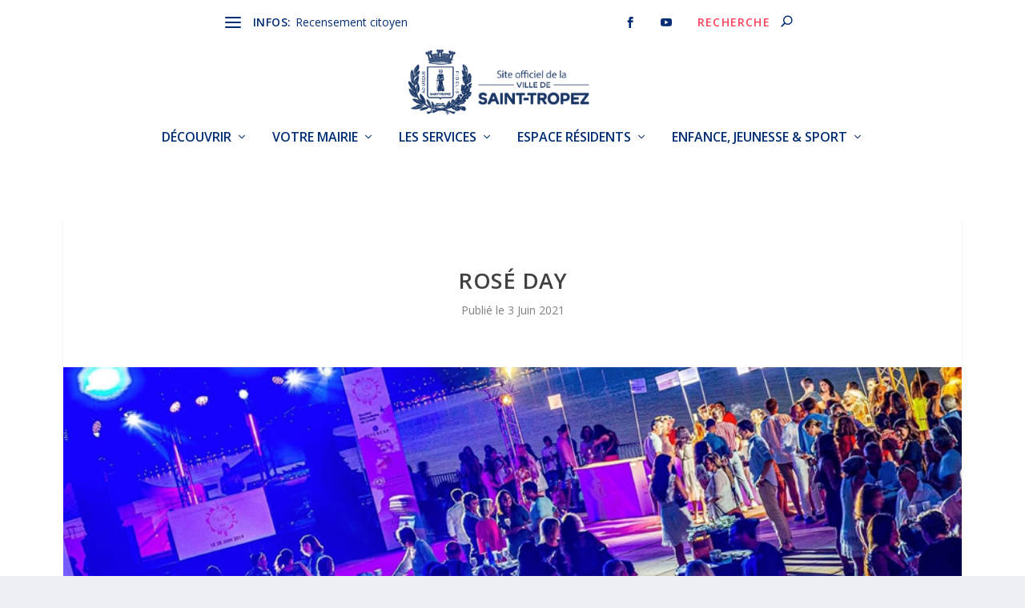

--- FILE ---
content_type: text/html; charset=UTF-8
request_url: https://www.saint-tropez.fr/rose-day/
body_size: 20285
content:
<!DOCTYPE html>
<!--[if IE 6]>
<html id="ie6" lang="fr-FR" ng-app="wpOdmsApp">
<![endif]-->
<!--[if IE 7]>
<html id="ie7" lang="fr-FR" ng-app="wpOdmsApp">
<![endif]-->
<!--[if IE 8]>
<html id="ie8" lang="fr-FR" ng-app="wpOdmsApp">
<![endif]-->
<!--[if !(IE 6) | !(IE 7) | !(IE 8)  ]><!-->
<html lang="fr-FR" ng-app="wpOdmsApp">
<!--<![endif]-->
<head>
	<meta charset="UTF-8" />
			
	<meta http-equiv="X-UA-Compatible" content="IE=edge">
	<link rel="pingback" href="https://www.saint-tropez.fr/xmlrpc.php" />

		<!--[if lt IE 9]>
	<script src="https://www.saint-tropez.fr/wp-content/themes/Extra/scripts/ext/html5.js" type="text/javascript"></script>
	<![endif]-->

	<script type="text/javascript">
		document.documentElement.className = 'js';
	</script>

	<link rel="preconnect" href="https://fonts.gstatic.com" crossorigin /><meta name='robots' content='index, follow, max-image-preview:large, max-snippet:-1, max-video-preview:-1' />
<script type="text/javascript">
			let jqueryParams=[],jQuery=function(r){return jqueryParams=[...jqueryParams,r],jQuery},$=function(r){return jqueryParams=[...jqueryParams,r],$};window.jQuery=jQuery,window.$=jQuery;let customHeadScripts=!1;jQuery.fn=jQuery.prototype={},$.fn=jQuery.prototype={},jQuery.noConflict=function(r){if(window.jQuery)return jQuery=window.jQuery,$=window.jQuery,customHeadScripts=!0,jQuery.noConflict},jQuery.ready=function(r){jqueryParams=[...jqueryParams,r]},$.ready=function(r){jqueryParams=[...jqueryParams,r]},jQuery.load=function(r){jqueryParams=[...jqueryParams,r]},$.load=function(r){jqueryParams=[...jqueryParams,r]},jQuery.fn.ready=function(r){jqueryParams=[...jqueryParams,r]},$.fn.ready=function(r){jqueryParams=[...jqueryParams,r]};</script>
	<!-- This site is optimized with the Yoast SEO plugin v26.8 - https://yoast.com/product/yoast-seo-wordpress/ -->
	<title>Rosé Day - Site officiel de la ville de Saint-Tropez</title><link rel="preload" data-rocket-preload as="style" href="https://fonts.googleapis.com/css?family=Open%20Sans%3A300italic%2C400italic%2C600italic%2C700italic%2C800italic%2C400%2C300%2C600%2C700%2C800&#038;subset=latin%2Clatin-ext&#038;display=swap" /><link rel="stylesheet" href="https://fonts.googleapis.com/css?family=Open%20Sans%3A300italic%2C400italic%2C600italic%2C700italic%2C800italic%2C400%2C300%2C600%2C700%2C800&#038;subset=latin%2Clatin-ext&#038;display=swap" media="print" onload="this.media='all'" /><noscript><link rel="stylesheet" href="https://fonts.googleapis.com/css?family=Open%20Sans%3A300italic%2C400italic%2C600italic%2C700italic%2C800italic%2C400%2C300%2C600%2C700%2C800&#038;subset=latin%2Clatin-ext&#038;display=swap" /></noscript><link rel="preload" data-rocket-preload as="image" href="https://www.saint-tropez.fr/wp-content/uploads/post/Capture-decran-2021-06-03-a-18.56.57.png" fetchpriority="high">
	<link rel="canonical" href="https://www.saint-tropez.fr/rose-day/" />
	<meta property="og:locale" content="fr_FR" />
	<meta property="og:type" content="article" />
	<meta property="og:title" content="Rosé Day - Site officiel de la ville de Saint-Tropez" />
	<meta property="og:description" content="Le 2 juillet à la Citadelle" />
	<meta property="og:url" content="https://www.saint-tropez.fr/rose-day/" />
	<meta property="og:site_name" content="Site officiel de la ville de Saint-Tropez" />
	<meta property="article:published_time" content="2021-06-03T16:59:12+00:00" />
	<meta property="article:modified_time" content="2021-06-03T16:59:17+00:00" />
	<meta property="og:image" content="https://www.saint-tropez.fr/wp-content/uploads/post/Capture-decran-2021-06-03-a-18.56.57.png" />
	<meta property="og:image:width" content="864" />
	<meta property="og:image:height" content="346" />
	<meta property="og:image:type" content="image/png" />
	<meta name="author" content="web83990" />
	<meta name="twitter:card" content="summary_large_image" />
	<meta name="twitter:label1" content="Écrit par" />
	<meta name="twitter:data1" content="web83990" />
	<meta name="twitter:label2" content="Durée de lecture estimée" />
	<meta name="twitter:data2" content="1 minute" />
	<!-- / Yoast SEO plugin. -->


<link rel='dns-prefetch' href='//maxcdn.bootstrapcdn.com' />
<link rel='dns-prefetch' href='//cdnjs.cloudflare.com' />
<link rel='dns-prefetch' href='//fonts.googleapis.com' />
<link href='https://fonts.gstatic.com' crossorigin rel='preconnect' />
<link rel="alternate" type="application/rss+xml" title="Site officiel de la ville de Saint-Tropez &raquo; Flux" href="https://www.saint-tropez.fr/feed/" />
<link rel="alternate" type="application/rss+xml" title="Site officiel de la ville de Saint-Tropez &raquo; Flux des commentaires" href="https://www.saint-tropez.fr/comments/feed/" />
<link rel="alternate" type="application/rss+xml" title="Site officiel de la ville de Saint-Tropez &raquo; Rosé  Day Flux des commentaires" href="https://www.saint-tropez.fr/rose-day/feed/" />
		<script type="text/javascript">
			var ajaxurl = 'https://www.saint-tropez.fr/wp-admin/admin-ajax.php';</script>
		<meta content="Extra_bis v." name="generator"/><link rel='stylesheet' id='ags-divi-icons-css' href='https://www.saint-tropez.fr/wp-content/plugins/wp-and-divi-icons/css/icons.min.css?ver=2.0.9' type='text/css' media='all' />
<link data-minify="1" rel='stylesheet' id='bdp-widget-fontawesome-stylesheets-css' href='https://www.saint-tropez.fr/wp-content/cache/min/1/wp-content/plugins/blog-designer-pro/css/font-awesome.min.css?ver=1734558595' type='text/css' media='all' />
<link data-minify="1" rel='stylesheet' id='bdp-recent-widget-fontawesome-stylesheets-css' href='https://www.saint-tropez.fr/wp-content/cache/min/1/wp-content/plugins/blog-designer-pro/css/font-awesome.min.css?ver=1734558595' type='text/css' media='all' />
<style id='wp-block-library-theme-inline-css' type='text/css'>
.wp-block-audio :where(figcaption){color:#555;font-size:13px;text-align:center}.is-dark-theme .wp-block-audio :where(figcaption){color:#ffffffa6}.wp-block-audio{margin:0 0 1em}.wp-block-code{border:1px solid #ccc;border-radius:4px;font-family:Menlo,Consolas,monaco,monospace;padding:.8em 1em}.wp-block-embed :where(figcaption){color:#555;font-size:13px;text-align:center}.is-dark-theme .wp-block-embed :where(figcaption){color:#ffffffa6}.wp-block-embed{margin:0 0 1em}.blocks-gallery-caption{color:#555;font-size:13px;text-align:center}.is-dark-theme .blocks-gallery-caption{color:#ffffffa6}:root :where(.wp-block-image figcaption){color:#555;font-size:13px;text-align:center}.is-dark-theme :root :where(.wp-block-image figcaption){color:#ffffffa6}.wp-block-image{margin:0 0 1em}.wp-block-pullquote{border-bottom:4px solid;border-top:4px solid;color:currentColor;margin-bottom:1.75em}.wp-block-pullquote cite,.wp-block-pullquote footer,.wp-block-pullquote__citation{color:currentColor;font-size:.8125em;font-style:normal;text-transform:uppercase}.wp-block-quote{border-left:.25em solid;margin:0 0 1.75em;padding-left:1em}.wp-block-quote cite,.wp-block-quote footer{color:currentColor;font-size:.8125em;font-style:normal;position:relative}.wp-block-quote:where(.has-text-align-right){border-left:none;border-right:.25em solid;padding-left:0;padding-right:1em}.wp-block-quote:where(.has-text-align-center){border:none;padding-left:0}.wp-block-quote.is-large,.wp-block-quote.is-style-large,.wp-block-quote:where(.is-style-plain){border:none}.wp-block-search .wp-block-search__label{font-weight:700}.wp-block-search__button{border:1px solid #ccc;padding:.375em .625em}:where(.wp-block-group.has-background){padding:1.25em 2.375em}.wp-block-separator.has-css-opacity{opacity:.4}.wp-block-separator{border:none;border-bottom:2px solid;margin-left:auto;margin-right:auto}.wp-block-separator.has-alpha-channel-opacity{opacity:1}.wp-block-separator:not(.is-style-wide):not(.is-style-dots){width:100px}.wp-block-separator.has-background:not(.is-style-dots){border-bottom:none;height:1px}.wp-block-separator.has-background:not(.is-style-wide):not(.is-style-dots){height:2px}.wp-block-table{margin:0 0 1em}.wp-block-table td,.wp-block-table th{word-break:normal}.wp-block-table :where(figcaption){color:#555;font-size:13px;text-align:center}.is-dark-theme .wp-block-table :where(figcaption){color:#ffffffa6}.wp-block-video :where(figcaption){color:#555;font-size:13px;text-align:center}.is-dark-theme .wp-block-video :where(figcaption){color:#ffffffa6}.wp-block-video{margin:0 0 1em}:root :where(.wp-block-template-part.has-background){margin-bottom:0;margin-top:0;padding:1.25em 2.375em}
</style>
<style id='global-styles-inline-css' type='text/css'>
:root{--wp--preset--aspect-ratio--square: 1;--wp--preset--aspect-ratio--4-3: 4/3;--wp--preset--aspect-ratio--3-4: 3/4;--wp--preset--aspect-ratio--3-2: 3/2;--wp--preset--aspect-ratio--2-3: 2/3;--wp--preset--aspect-ratio--16-9: 16/9;--wp--preset--aspect-ratio--9-16: 9/16;--wp--preset--color--black: #000000;--wp--preset--color--cyan-bluish-gray: #abb8c3;--wp--preset--color--white: #ffffff;--wp--preset--color--pale-pink: #f78da7;--wp--preset--color--vivid-red: #cf2e2e;--wp--preset--color--luminous-vivid-orange: #ff6900;--wp--preset--color--luminous-vivid-amber: #fcb900;--wp--preset--color--light-green-cyan: #7bdcb5;--wp--preset--color--vivid-green-cyan: #00d084;--wp--preset--color--pale-cyan-blue: #8ed1fc;--wp--preset--color--vivid-cyan-blue: #0693e3;--wp--preset--color--vivid-purple: #9b51e0;--wp--preset--gradient--vivid-cyan-blue-to-vivid-purple: linear-gradient(135deg,rgba(6,147,227,1) 0%,rgb(155,81,224) 100%);--wp--preset--gradient--light-green-cyan-to-vivid-green-cyan: linear-gradient(135deg,rgb(122,220,180) 0%,rgb(0,208,130) 100%);--wp--preset--gradient--luminous-vivid-amber-to-luminous-vivid-orange: linear-gradient(135deg,rgba(252,185,0,1) 0%,rgba(255,105,0,1) 100%);--wp--preset--gradient--luminous-vivid-orange-to-vivid-red: linear-gradient(135deg,rgba(255,105,0,1) 0%,rgb(207,46,46) 100%);--wp--preset--gradient--very-light-gray-to-cyan-bluish-gray: linear-gradient(135deg,rgb(238,238,238) 0%,rgb(169,184,195) 100%);--wp--preset--gradient--cool-to-warm-spectrum: linear-gradient(135deg,rgb(74,234,220) 0%,rgb(151,120,209) 20%,rgb(207,42,186) 40%,rgb(238,44,130) 60%,rgb(251,105,98) 80%,rgb(254,248,76) 100%);--wp--preset--gradient--blush-light-purple: linear-gradient(135deg,rgb(255,206,236) 0%,rgb(152,150,240) 100%);--wp--preset--gradient--blush-bordeaux: linear-gradient(135deg,rgb(254,205,165) 0%,rgb(254,45,45) 50%,rgb(107,0,62) 100%);--wp--preset--gradient--luminous-dusk: linear-gradient(135deg,rgb(255,203,112) 0%,rgb(199,81,192) 50%,rgb(65,88,208) 100%);--wp--preset--gradient--pale-ocean: linear-gradient(135deg,rgb(255,245,203) 0%,rgb(182,227,212) 50%,rgb(51,167,181) 100%);--wp--preset--gradient--electric-grass: linear-gradient(135deg,rgb(202,248,128) 0%,rgb(113,206,126) 100%);--wp--preset--gradient--midnight: linear-gradient(135deg,rgb(2,3,129) 0%,rgb(40,116,252) 100%);--wp--preset--font-size--small: 13px;--wp--preset--font-size--medium: 20px;--wp--preset--font-size--large: 36px;--wp--preset--font-size--x-large: 42px;--wp--preset--spacing--20: 0.44rem;--wp--preset--spacing--30: 0.67rem;--wp--preset--spacing--40: 1rem;--wp--preset--spacing--50: 1.5rem;--wp--preset--spacing--60: 2.25rem;--wp--preset--spacing--70: 3.38rem;--wp--preset--spacing--80: 5.06rem;--wp--preset--shadow--natural: 6px 6px 9px rgba(0, 0, 0, 0.2);--wp--preset--shadow--deep: 12px 12px 50px rgba(0, 0, 0, 0.4);--wp--preset--shadow--sharp: 6px 6px 0px rgba(0, 0, 0, 0.2);--wp--preset--shadow--outlined: 6px 6px 0px -3px rgba(255, 255, 255, 1), 6px 6px rgba(0, 0, 0, 1);--wp--preset--shadow--crisp: 6px 6px 0px rgba(0, 0, 0, 1);}:root { --wp--style--global--content-size: 856px;--wp--style--global--wide-size: 1280px; }:where(body) { margin: 0; }.wp-site-blocks > .alignleft { float: left; margin-right: 2em; }.wp-site-blocks > .alignright { float: right; margin-left: 2em; }.wp-site-blocks > .aligncenter { justify-content: center; margin-left: auto; margin-right: auto; }:where(.is-layout-flex){gap: 0.5em;}:where(.is-layout-grid){gap: 0.5em;}.is-layout-flow > .alignleft{float: left;margin-inline-start: 0;margin-inline-end: 2em;}.is-layout-flow > .alignright{float: right;margin-inline-start: 2em;margin-inline-end: 0;}.is-layout-flow > .aligncenter{margin-left: auto !important;margin-right: auto !important;}.is-layout-constrained > .alignleft{float: left;margin-inline-start: 0;margin-inline-end: 2em;}.is-layout-constrained > .alignright{float: right;margin-inline-start: 2em;margin-inline-end: 0;}.is-layout-constrained > .aligncenter{margin-left: auto !important;margin-right: auto !important;}.is-layout-constrained > :where(:not(.alignleft):not(.alignright):not(.alignfull)){max-width: var(--wp--style--global--content-size);margin-left: auto !important;margin-right: auto !important;}.is-layout-constrained > .alignwide{max-width: var(--wp--style--global--wide-size);}body .is-layout-flex{display: flex;}.is-layout-flex{flex-wrap: wrap;align-items: center;}.is-layout-flex > :is(*, div){margin: 0;}body .is-layout-grid{display: grid;}.is-layout-grid > :is(*, div){margin: 0;}body{padding-top: 0px;padding-right: 0px;padding-bottom: 0px;padding-left: 0px;}:root :where(.wp-element-button, .wp-block-button__link){background-color: #32373c;border-width: 0;color: #fff;font-family: inherit;font-size: inherit;line-height: inherit;padding: calc(0.667em + 2px) calc(1.333em + 2px);text-decoration: none;}.has-black-color{color: var(--wp--preset--color--black) !important;}.has-cyan-bluish-gray-color{color: var(--wp--preset--color--cyan-bluish-gray) !important;}.has-white-color{color: var(--wp--preset--color--white) !important;}.has-pale-pink-color{color: var(--wp--preset--color--pale-pink) !important;}.has-vivid-red-color{color: var(--wp--preset--color--vivid-red) !important;}.has-luminous-vivid-orange-color{color: var(--wp--preset--color--luminous-vivid-orange) !important;}.has-luminous-vivid-amber-color{color: var(--wp--preset--color--luminous-vivid-amber) !important;}.has-light-green-cyan-color{color: var(--wp--preset--color--light-green-cyan) !important;}.has-vivid-green-cyan-color{color: var(--wp--preset--color--vivid-green-cyan) !important;}.has-pale-cyan-blue-color{color: var(--wp--preset--color--pale-cyan-blue) !important;}.has-vivid-cyan-blue-color{color: var(--wp--preset--color--vivid-cyan-blue) !important;}.has-vivid-purple-color{color: var(--wp--preset--color--vivid-purple) !important;}.has-black-background-color{background-color: var(--wp--preset--color--black) !important;}.has-cyan-bluish-gray-background-color{background-color: var(--wp--preset--color--cyan-bluish-gray) !important;}.has-white-background-color{background-color: var(--wp--preset--color--white) !important;}.has-pale-pink-background-color{background-color: var(--wp--preset--color--pale-pink) !important;}.has-vivid-red-background-color{background-color: var(--wp--preset--color--vivid-red) !important;}.has-luminous-vivid-orange-background-color{background-color: var(--wp--preset--color--luminous-vivid-orange) !important;}.has-luminous-vivid-amber-background-color{background-color: var(--wp--preset--color--luminous-vivid-amber) !important;}.has-light-green-cyan-background-color{background-color: var(--wp--preset--color--light-green-cyan) !important;}.has-vivid-green-cyan-background-color{background-color: var(--wp--preset--color--vivid-green-cyan) !important;}.has-pale-cyan-blue-background-color{background-color: var(--wp--preset--color--pale-cyan-blue) !important;}.has-vivid-cyan-blue-background-color{background-color: var(--wp--preset--color--vivid-cyan-blue) !important;}.has-vivid-purple-background-color{background-color: var(--wp--preset--color--vivid-purple) !important;}.has-black-border-color{border-color: var(--wp--preset--color--black) !important;}.has-cyan-bluish-gray-border-color{border-color: var(--wp--preset--color--cyan-bluish-gray) !important;}.has-white-border-color{border-color: var(--wp--preset--color--white) !important;}.has-pale-pink-border-color{border-color: var(--wp--preset--color--pale-pink) !important;}.has-vivid-red-border-color{border-color: var(--wp--preset--color--vivid-red) !important;}.has-luminous-vivid-orange-border-color{border-color: var(--wp--preset--color--luminous-vivid-orange) !important;}.has-luminous-vivid-amber-border-color{border-color: var(--wp--preset--color--luminous-vivid-amber) !important;}.has-light-green-cyan-border-color{border-color: var(--wp--preset--color--light-green-cyan) !important;}.has-vivid-green-cyan-border-color{border-color: var(--wp--preset--color--vivid-green-cyan) !important;}.has-pale-cyan-blue-border-color{border-color: var(--wp--preset--color--pale-cyan-blue) !important;}.has-vivid-cyan-blue-border-color{border-color: var(--wp--preset--color--vivid-cyan-blue) !important;}.has-vivid-purple-border-color{border-color: var(--wp--preset--color--vivid-purple) !important;}.has-vivid-cyan-blue-to-vivid-purple-gradient-background{background: var(--wp--preset--gradient--vivid-cyan-blue-to-vivid-purple) !important;}.has-light-green-cyan-to-vivid-green-cyan-gradient-background{background: var(--wp--preset--gradient--light-green-cyan-to-vivid-green-cyan) !important;}.has-luminous-vivid-amber-to-luminous-vivid-orange-gradient-background{background: var(--wp--preset--gradient--luminous-vivid-amber-to-luminous-vivid-orange) !important;}.has-luminous-vivid-orange-to-vivid-red-gradient-background{background: var(--wp--preset--gradient--luminous-vivid-orange-to-vivid-red) !important;}.has-very-light-gray-to-cyan-bluish-gray-gradient-background{background: var(--wp--preset--gradient--very-light-gray-to-cyan-bluish-gray) !important;}.has-cool-to-warm-spectrum-gradient-background{background: var(--wp--preset--gradient--cool-to-warm-spectrum) !important;}.has-blush-light-purple-gradient-background{background: var(--wp--preset--gradient--blush-light-purple) !important;}.has-blush-bordeaux-gradient-background{background: var(--wp--preset--gradient--blush-bordeaux) !important;}.has-luminous-dusk-gradient-background{background: var(--wp--preset--gradient--luminous-dusk) !important;}.has-pale-ocean-gradient-background{background: var(--wp--preset--gradient--pale-ocean) !important;}.has-electric-grass-gradient-background{background: var(--wp--preset--gradient--electric-grass) !important;}.has-midnight-gradient-background{background: var(--wp--preset--gradient--midnight) !important;}.has-small-font-size{font-size: var(--wp--preset--font-size--small) !important;}.has-medium-font-size{font-size: var(--wp--preset--font-size--medium) !important;}.has-large-font-size{font-size: var(--wp--preset--font-size--large) !important;}.has-x-large-font-size{font-size: var(--wp--preset--font-size--x-large) !important;}
:where(.wp-block-post-template.is-layout-flex){gap: 1.25em;}:where(.wp-block-post-template.is-layout-grid){gap: 1.25em;}
:where(.wp-block-columns.is-layout-flex){gap: 2em;}:where(.wp-block-columns.is-layout-grid){gap: 2em;}
:root :where(.wp-block-pullquote){font-size: 1.5em;line-height: 1.6;}
</style>
<link data-minify="1" rel='stylesheet' id='font-awesome-four-css' href='https://www.saint-tropez.fr/wp-content/cache/min/1/wp-content/plugins/font-awesome-4-menus/css/font-awesome.min.css?ver=1734558595' type='text/css' media='all' />
<link data-minify="1" rel='stylesheet' id='bootstrap-css' href='https://www.saint-tropez.fr/wp-content/cache/min/1/bootstrap/3.3.7/css/bootstrap.min.css?ver=1734558595' type='text/css' media='all' />
<link data-minify="1" rel='stylesheet' id='font-awesome-css' href='https://www.saint-tropez.fr/wp-content/cache/min/1/font-awesome/4.7.0/css/font-awesome.min.css?ver=1734558595' type='text/css' media='all' />
<link data-minify="1" rel='stylesheet' id='snx-st-tropez-styles-css' href='https://www.saint-tropez.fr/wp-content/cache/min/1/wp-content/plugins/snx-st-tropez/css/snx-st-tropez-styles.css?ver=1734558595' type='text/css' media='all' />
<link rel='stylesheet' id='wp-odms-css' href='https://www.saint-tropez.fr/wp-content/plugins/wp-synapi/assets/css/synapi.min.css?ver=6.7.4' type='text/css' media='all' />

<link data-minify="1" rel='stylesheet' id='extra-style-parent-css' href='https://www.saint-tropez.fr/wp-content/cache/min/1/wp-content/themes/Extra/style.min.css?ver=1734613628' type='text/css' media='all' />
<style id='extra-dynamic-critical-inline-css' type='text/css'>
@font-face{font-family:ETmodules;font-display:block;src:url(//www.saint-tropez.fr/wp-content/themes/Extra/core/admin/fonts/modules/all/modules.eot);src:url(//www.saint-tropez.fr/wp-content/themes/Extra/core/admin/fonts/modules/all/modules.eot?#iefix) format("embedded-opentype"),url(//www.saint-tropez.fr/wp-content/themes/Extra/core/admin/fonts/modules/all/modules.woff) format("woff"),url(//www.saint-tropez.fr/wp-content/themes/Extra/core/admin/fonts/modules/all/modules.ttf) format("truetype"),url(//www.saint-tropez.fr/wp-content/themes/Extra/core/admin/fonts/modules/all/modules.svg#ETmodules) format("svg");font-weight:400;font-style:normal}
.et_pb_post{margin-bottom:60px;word-wrap:break-word}.et_pb_fullwidth_post_content.et_pb_with_border img,.et_pb_post_content.et_pb_with_border img,.et_pb_with_border .et_pb_post .et_pb_slides,.et_pb_with_border .et_pb_post img:not(.woocommerce-placeholder),.et_pb_with_border.et_pb_posts .et_pb_post,.et_pb_with_border.et_pb_posts_nav span.nav-next a,.et_pb_with_border.et_pb_posts_nav span.nav-previous a{border:0 solid #333}.et_pb_post .entry-content{padding-top:30px}.et_pb_post .entry-featured-image-url{display:block;position:relative;margin-bottom:30px}.et_pb_post .entry-title a,.et_pb_post h2 a{text-decoration:none}.et_pb_post .post-meta{font-size:14px;margin-bottom:6px}.et_pb_post .more,.et_pb_post .post-meta a{text-decoration:none}.et_pb_post .more{color:#82c0c7}.et_pb_posts a.more-link{clear:both;display:block}.et_pb_posts .et_pb_post{position:relative}.et_pb_has_overlay.et_pb_post .et_pb_image_container a{display:block;position:relative;overflow:hidden}.et_pb_image_container img,.et_pb_post a img{vertical-align:bottom;max-width:100%}@media (min-width:981px) and (max-width:1100px){.et_pb_post{margin-bottom:42px}}@media (max-width:980px){.et_pb_post{margin-bottom:42px}.et_pb_bg_layout_light_tablet .et_pb_post .post-meta,.et_pb_bg_layout_light_tablet .et_pb_post .post-meta a,.et_pb_bg_layout_light_tablet .et_pb_post p{color:#666}.et_pb_bg_layout_dark_tablet .et_pb_post .post-meta,.et_pb_bg_layout_dark_tablet .et_pb_post .post-meta a,.et_pb_bg_layout_dark_tablet .et_pb_post p{color:inherit}.et_pb_bg_layout_dark_tablet .comment_postinfo a,.et_pb_bg_layout_dark_tablet .comment_postinfo span{color:#fff}}@media (max-width:767px){.et_pb_post{margin-bottom:42px}.et_pb_post>h2{font-size:18px}.et_pb_bg_layout_light_phone .et_pb_post .post-meta,.et_pb_bg_layout_light_phone .et_pb_post .post-meta a,.et_pb_bg_layout_light_phone .et_pb_post p{color:#666}.et_pb_bg_layout_dark_phone .et_pb_post .post-meta,.et_pb_bg_layout_dark_phone .et_pb_post .post-meta a,.et_pb_bg_layout_dark_phone .et_pb_post p{color:inherit}.et_pb_bg_layout_dark_phone .comment_postinfo a,.et_pb_bg_layout_dark_phone .comment_postinfo span{color:#fff}}@media (max-width:479px){.et_pb_post{margin-bottom:42px}.et_pb_post h2{font-size:16px;padding-bottom:0}.et_pb_post .post-meta{color:#666;font-size:14px}}
@media (min-width:981px){.et_pb_gutters3 .et_pb_column,.et_pb_gutters3.et_pb_row .et_pb_column{margin-right:5.5%}.et_pb_gutters3 .et_pb_column_4_4,.et_pb_gutters3.et_pb_row .et_pb_column_4_4{width:100%}.et_pb_gutters3 .et_pb_column_4_4 .et_pb_module,.et_pb_gutters3.et_pb_row .et_pb_column_4_4 .et_pb_module{margin-bottom:2.75%}.et_pb_gutters3 .et_pb_column_3_4,.et_pb_gutters3.et_pb_row .et_pb_column_3_4{width:73.625%}.et_pb_gutters3 .et_pb_column_3_4 .et_pb_module,.et_pb_gutters3.et_pb_row .et_pb_column_3_4 .et_pb_module{margin-bottom:3.735%}.et_pb_gutters3 .et_pb_column_2_3,.et_pb_gutters3.et_pb_row .et_pb_column_2_3{width:64.833%}.et_pb_gutters3 .et_pb_column_2_3 .et_pb_module,.et_pb_gutters3.et_pb_row .et_pb_column_2_3 .et_pb_module{margin-bottom:4.242%}.et_pb_gutters3 .et_pb_column_3_5,.et_pb_gutters3.et_pb_row .et_pb_column_3_5{width:57.8%}.et_pb_gutters3 .et_pb_column_3_5 .et_pb_module,.et_pb_gutters3.et_pb_row .et_pb_column_3_5 .et_pb_module{margin-bottom:4.758%}.et_pb_gutters3 .et_pb_column_1_2,.et_pb_gutters3.et_pb_row .et_pb_column_1_2{width:47.25%}.et_pb_gutters3 .et_pb_column_1_2 .et_pb_module,.et_pb_gutters3.et_pb_row .et_pb_column_1_2 .et_pb_module{margin-bottom:5.82%}.et_pb_gutters3 .et_pb_column_2_5,.et_pb_gutters3.et_pb_row .et_pb_column_2_5{width:36.7%}.et_pb_gutters3 .et_pb_column_2_5 .et_pb_module,.et_pb_gutters3.et_pb_row .et_pb_column_2_5 .et_pb_module{margin-bottom:7.493%}.et_pb_gutters3 .et_pb_column_1_3,.et_pb_gutters3.et_pb_row .et_pb_column_1_3{width:29.6667%}.et_pb_gutters3 .et_pb_column_1_3 .et_pb_module,.et_pb_gutters3.et_pb_row .et_pb_column_1_3 .et_pb_module{margin-bottom:9.27%}.et_pb_gutters3 .et_pb_column_1_4,.et_pb_gutters3.et_pb_row .et_pb_column_1_4{width:20.875%}.et_pb_gutters3 .et_pb_column_1_4 .et_pb_module,.et_pb_gutters3.et_pb_row .et_pb_column_1_4 .et_pb_module{margin-bottom:13.174%}.et_pb_gutters3 .et_pb_column_1_5,.et_pb_gutters3.et_pb_row .et_pb_column_1_5{width:15.6%}.et_pb_gutters3 .et_pb_column_1_5 .et_pb_module,.et_pb_gutters3.et_pb_row .et_pb_column_1_5 .et_pb_module{margin-bottom:17.628%}.et_pb_gutters3 .et_pb_column_1_6,.et_pb_gutters3.et_pb_row .et_pb_column_1_6{width:12.0833%}.et_pb_gutters3 .et_pb_column_1_6 .et_pb_module,.et_pb_gutters3.et_pb_row .et_pb_column_1_6 .et_pb_module{margin-bottom:22.759%}.et_pb_gutters3 .et_full_width_page.woocommerce-page ul.products li.product{width:20.875%;margin-right:5.5%;margin-bottom:5.5%}.et_pb_gutters3.et_left_sidebar.woocommerce-page #main-content ul.products li.product,.et_pb_gutters3.et_right_sidebar.woocommerce-page #main-content ul.products li.product{width:28.353%;margin-right:7.47%}.et_pb_gutters3.et_left_sidebar.woocommerce-page #main-content ul.products.columns-1 li.product,.et_pb_gutters3.et_right_sidebar.woocommerce-page #main-content ul.products.columns-1 li.product{width:100%;margin-right:0}.et_pb_gutters3.et_left_sidebar.woocommerce-page #main-content ul.products.columns-2 li.product,.et_pb_gutters3.et_right_sidebar.woocommerce-page #main-content ul.products.columns-2 li.product{width:48%;margin-right:4%}.et_pb_gutters3.et_left_sidebar.woocommerce-page #main-content ul.products.columns-2 li:nth-child(2n+2),.et_pb_gutters3.et_right_sidebar.woocommerce-page #main-content ul.products.columns-2 li:nth-child(2n+2){margin-right:0}.et_pb_gutters3.et_left_sidebar.woocommerce-page #main-content ul.products.columns-2 li:nth-child(3n+1),.et_pb_gutters3.et_right_sidebar.woocommerce-page #main-content ul.products.columns-2 li:nth-child(3n+1){clear:none}}
@-webkit-keyframes fadeOutTop{0%{opacity:1;transform:translatey(0)}to{opacity:0;transform:translatey(-60%)}}@keyframes fadeOutTop{0%{opacity:1;transform:translatey(0)}to{opacity:0;transform:translatey(-60%)}}@-webkit-keyframes fadeInTop{0%{opacity:0;transform:translatey(-60%)}to{opacity:1;transform:translatey(0)}}@keyframes fadeInTop{0%{opacity:0;transform:translatey(-60%)}to{opacity:1;transform:translatey(0)}}@-webkit-keyframes fadeInBottom{0%{opacity:0;transform:translatey(60%)}to{opacity:1;transform:translatey(0)}}@keyframes fadeInBottom{0%{opacity:0;transform:translatey(60%)}to{opacity:1;transform:translatey(0)}}@-webkit-keyframes fadeOutBottom{0%{opacity:1;transform:translatey(0)}to{opacity:0;transform:translatey(60%)}}@keyframes fadeOutBottom{0%{opacity:1;transform:translatey(0)}to{opacity:0;transform:translatey(60%)}}@-webkit-keyframes Grow{0%{opacity:0;transform:scaleY(.5)}to{opacity:1;transform:scale(1)}}@keyframes Grow{0%{opacity:0;transform:scaleY(.5)}to{opacity:1;transform:scale(1)}}/*!
	  * Animate.css - http://daneden.me/animate
	  * Licensed under the MIT license - http://opensource.org/licenses/MIT
	  * Copyright (c) 2015 Daniel Eden
	 */@-webkit-keyframes flipInX{0%{transform:perspective(400px) rotateX(90deg);-webkit-animation-timing-function:ease-in;animation-timing-function:ease-in;opacity:0}40%{transform:perspective(400px) rotateX(-20deg);-webkit-animation-timing-function:ease-in;animation-timing-function:ease-in}60%{transform:perspective(400px) rotateX(10deg);opacity:1}80%{transform:perspective(400px) rotateX(-5deg)}to{transform:perspective(400px)}}@keyframes flipInX{0%{transform:perspective(400px) rotateX(90deg);-webkit-animation-timing-function:ease-in;animation-timing-function:ease-in;opacity:0}40%{transform:perspective(400px) rotateX(-20deg);-webkit-animation-timing-function:ease-in;animation-timing-function:ease-in}60%{transform:perspective(400px) rotateX(10deg);opacity:1}80%{transform:perspective(400px) rotateX(-5deg)}to{transform:perspective(400px)}}@-webkit-keyframes flipInY{0%{transform:perspective(400px) rotateY(90deg);-webkit-animation-timing-function:ease-in;animation-timing-function:ease-in;opacity:0}40%{transform:perspective(400px) rotateY(-20deg);-webkit-animation-timing-function:ease-in;animation-timing-function:ease-in}60%{transform:perspective(400px) rotateY(10deg);opacity:1}80%{transform:perspective(400px) rotateY(-5deg)}to{transform:perspective(400px)}}@keyframes flipInY{0%{transform:perspective(400px) rotateY(90deg);-webkit-animation-timing-function:ease-in;animation-timing-function:ease-in;opacity:0}40%{transform:perspective(400px) rotateY(-20deg);-webkit-animation-timing-function:ease-in;animation-timing-function:ease-in}60%{transform:perspective(400px) rotateY(10deg);opacity:1}80%{transform:perspective(400px) rotateY(-5deg)}to{transform:perspective(400px)}}
.nav li li{padding:0 20px;margin:0}.et-menu li li a{padding:6px 20px;width:200px}.nav li{position:relative;line-height:1em}.nav li li{position:relative;line-height:2em}.nav li ul{position:absolute;padding:20px 0;z-index:9999;width:240px;background:#fff;visibility:hidden;opacity:0;border-top:3px solid #2ea3f2;box-shadow:0 2px 5px rgba(0,0,0,.1);-moz-box-shadow:0 2px 5px rgba(0,0,0,.1);-webkit-box-shadow:0 2px 5px rgba(0,0,0,.1);-webkit-transform:translateZ(0);text-align:left}.nav li.et-hover>ul{visibility:visible}.nav li.et-touch-hover>ul,.nav li:hover>ul{opacity:1;visibility:visible}.nav li li ul{z-index:1000;top:-23px;left:240px}.nav li.et-reverse-direction-nav li ul{left:auto;right:240px}.nav li:hover{visibility:inherit}.et_mobile_menu li a,.nav li li a{font-size:14px;transition:opacity .2s ease-in-out,background-color .2s ease-in-out}.et_mobile_menu li a:hover,.nav ul li a:hover{background-color:rgba(0,0,0,.03);opacity:.7}.et-dropdown-removing>ul{display:none}.mega-menu .et-dropdown-removing>ul{display:block}.et-menu .menu-item-has-children>a:first-child:after{font-family:ETmodules;content:"3";font-size:16px;position:absolute;right:0;top:0;font-weight:800}.et-menu .menu-item-has-children>a:first-child{padding-right:20px}.et-menu li li.menu-item-has-children>a:first-child:after{right:20px;top:6px}.et-menu-nav li.mega-menu{position:inherit}.et-menu-nav li.mega-menu>ul{padding:30px 20px;position:absolute!important;width:100%;left:0!important}.et-menu-nav li.mega-menu ul li{margin:0;float:left!important;display:block!important;padding:0!important}.et-menu-nav li.mega-menu li>ul{-webkit-animation:none!important;animation:none!important;padding:0;border:none;left:auto;top:auto;width:240px!important;position:relative;box-shadow:none;-webkit-box-shadow:none}.et-menu-nav li.mega-menu li ul{visibility:visible;opacity:1;display:none}.et-menu-nav li.mega-menu.et-hover li ul,.et-menu-nav li.mega-menu:hover li ul{display:block}.et-menu-nav li.mega-menu:hover>ul{opacity:1!important;visibility:visible!important}.et-menu-nav li.mega-menu>ul>li>a:first-child{padding-top:0!important;font-weight:700;border-bottom:1px solid rgba(0,0,0,.03)}.et-menu-nav li.mega-menu>ul>li>a:first-child:hover{background-color:transparent!important}.et-menu-nav li.mega-menu li>a{width:200px!important}.et-menu-nav li.mega-menu.mega-menu-parent li>a,.et-menu-nav li.mega-menu.mega-menu-parent li li{width:100%!important}.et-menu-nav li.mega-menu.mega-menu-parent li>.sub-menu{float:left;width:100%!important}.et-menu-nav li.mega-menu>ul>li{width:25%;margin:0}.et-menu-nav li.mega-menu.mega-menu-parent-3>ul>li{width:33.33%}.et-menu-nav li.mega-menu.mega-menu-parent-2>ul>li{width:50%}.et-menu-nav li.mega-menu.mega-menu-parent-1>ul>li{width:100%}.et_pb_fullwidth_menu li.mega-menu .menu-item-has-children>a:first-child:after,.et_pb_menu li.mega-menu .menu-item-has-children>a:first-child:after{display:none}.et_fullwidth_nav #top-menu li.mega-menu>ul{width:auto;left:30px!important;right:30px!important}.et_mobile_menu{position:absolute;left:0;padding:5%;background:#fff;width:100%;visibility:visible;opacity:1;display:none;z-index:9999;border-top:3px solid #2ea3f2;box-shadow:0 2px 5px rgba(0,0,0,.1);-moz-box-shadow:0 2px 5px rgba(0,0,0,.1);-webkit-box-shadow:0 2px 5px rgba(0,0,0,.1)}#main-header .et_mobile_menu li ul,.et_pb_fullwidth_menu .et_mobile_menu li ul,.et_pb_menu .et_mobile_menu li ul{visibility:visible!important;display:block!important;padding-left:10px}.et_mobile_menu li li{padding-left:5%}.et_mobile_menu li a{border-bottom:1px solid rgba(0,0,0,.03);color:#666;padding:10px 5%;display:block}.et_mobile_menu .menu-item-has-children>a{font-weight:700;background-color:rgba(0,0,0,.03)}.et_mobile_menu li .menu-item-has-children>a{background-color:transparent}.et_mobile_nav_menu{float:right;display:none}.mobile_menu_bar{position:relative;display:block;line-height:0}.mobile_menu_bar:before{content:"a";font-size:32px;position:relative;left:0;top:0;cursor:pointer}.et_pb_module .mobile_menu_bar:before{top:2px}.mobile_nav .select_page{display:none}
.et_pb_section{position:relative;background-color:#fff;background-position:50%;background-size:100%;background-size:cover}.et_pb_section--absolute,.et_pb_section--fixed{width:100%}.et_pb_section.et_section_transparent{background-color:transparent}.et_pb_fullwidth_section{padding:0}.et_pb_fullwidth_section>.et_pb_module:not(.et_pb_post_content):not(.et_pb_fullwidth_post_content) .et_pb_row{padding:0!important}.et_pb_inner_shadow{box-shadow:inset 0 0 7px rgba(0,0,0,.07)}.et_pb_bottom_inside_divider,.et_pb_top_inside_divider{display:block;background-repeat-y:no-repeat;height:100%;position:absolute;pointer-events:none;width:100%;left:0;right:0}.et_pb_bottom_inside_divider.et-no-transition,.et_pb_top_inside_divider.et-no-transition{transition:none!important}.et-fb .section_has_divider.et_fb_element_controls_visible--child>.et_pb_bottom_inside_divider,.et-fb .section_has_divider.et_fb_element_controls_visible--child>.et_pb_top_inside_divider{z-index:1}.et_pb_section_video:not(.et_pb_section--with-menu){overflow:hidden;position:relative}.et_pb_column>.et_pb_section_video_bg{z-index:-1}.et_pb_section_video_bg{visibility:visible;position:absolute;top:0;left:0;width:100%;height:100%;overflow:hidden;display:block;pointer-events:none;transition:display .3s}.et_pb_section_video_bg.et_pb_section_video_bg_hover,.et_pb_section_video_bg.et_pb_section_video_bg_phone,.et_pb_section_video_bg.et_pb_section_video_bg_tablet,.et_pb_section_video_bg.et_pb_section_video_bg_tablet_only{display:none}.et_pb_section_video_bg .mejs-controls,.et_pb_section_video_bg .mejs-overlay-play{display:none!important}.et_pb_section_video_bg embed,.et_pb_section_video_bg iframe,.et_pb_section_video_bg object,.et_pb_section_video_bg video{max-width:none}.et_pb_section_video_bg .mejs-video{left:50%;position:absolute;max-width:none}.et_pb_section_video_bg .mejs-overlay-loading{display:none!important}.et_pb_social_network_link .et_pb_section_video{overflow:visible}.et_pb_section_video_on_hover:hover>.et_pb_section_video_bg{display:none}.et_pb_section_video_on_hover:hover>.et_pb_section_video_bg_hover,.et_pb_section_video_on_hover:hover>.et_pb_section_video_bg_hover_inherit{display:block}@media (min-width:981px){.et_pb_section{padding:4% 0}body.et_pb_pagebuilder_layout.et_pb_show_title .post-password-required .et_pb_section,body:not(.et_pb_pagebuilder_layout) .post-password-required .et_pb_section{padding-top:0}.et_pb_fullwidth_section{padding:0}.et_pb_section_video_bg.et_pb_section_video_bg_desktop_only{display:block}}@media (max-width:980px){.et_pb_section{padding:50px 0}body.et_pb_pagebuilder_layout.et_pb_show_title .post-password-required .et_pb_section,body:not(.et_pb_pagebuilder_layout) .post-password-required .et_pb_section{padding-top:0}.et_pb_fullwidth_section{padding:0}.et_pb_section_video_bg.et_pb_section_video_bg_tablet{display:block}.et_pb_section_video_bg.et_pb_section_video_bg_desktop_only{display:none}}@media (min-width:768px){.et_pb_section_video_bg.et_pb_section_video_bg_desktop_tablet{display:block}}@media (min-width:768px) and (max-width:980px){.et_pb_section_video_bg.et_pb_section_video_bg_tablet_only{display:block}}@media (max-width:767px){.et_pb_section_video_bg.et_pb_section_video_bg_phone{display:block}.et_pb_section_video_bg.et_pb_section_video_bg_desktop_tablet{display:none}}
.et_pb_row{width:80%;max-width:1080px;margin:auto;position:relative}body.safari .section_has_divider,body.uiwebview .section_has_divider{perspective:2000px}.section_has_divider .et_pb_row{z-index:5}.et_pb_row_inner{width:100%;position:relative}.et_pb_row.et_pb_row_empty,.et_pb_row_inner:nth-of-type(n+2).et_pb_row_empty{display:none}.et_pb_row:after,.et_pb_row_inner:after{content:"";display:block;clear:both;visibility:hidden;line-height:0;height:0;width:0}.et_pb_row_4col .et-last-child,.et_pb_row_4col .et-last-child-2,.et_pb_row_6col .et-last-child,.et_pb_row_6col .et-last-child-2,.et_pb_row_6col .et-last-child-3{margin-bottom:0}.et_pb_column{float:left;background-size:cover;background-position:50%;position:relative;z-index:2;min-height:1px}.et_pb_column--with-menu{z-index:3}.et_pb_column.et_pb_column_empty{min-height:1px}.et_pb_row .et_pb_column.et-last-child,.et_pb_row .et_pb_column:last-child,.et_pb_row_inner .et_pb_column.et-last-child,.et_pb_row_inner .et_pb_column:last-child{margin-right:0!important}.et_pb_column.et_pb_section_parallax{position:relative}.et_pb_column,.et_pb_row,.et_pb_row_inner{background-size:cover;background-position:50%;background-repeat:no-repeat}@media (min-width:981px){.et_pb_row{padding:2% 0}body.et_pb_pagebuilder_layout.et_pb_show_title .post-password-required .et_pb_row,body:not(.et_pb_pagebuilder_layout) .post-password-required .et_pb_row{padding:0;width:100%}.et_pb_column_3_4 .et_pb_row_inner{padding:3.735% 0}.et_pb_column_2_3 .et_pb_row_inner{padding:4.2415% 0}.et_pb_column_1_2 .et_pb_row_inner,.et_pb_column_3_5 .et_pb_row_inner{padding:5.82% 0}.et_section_specialty>.et_pb_row{padding:0}.et_pb_row_inner{width:100%}.et_pb_column_single{padding:2.855% 0}.et_pb_column_single .et_pb_module.et-first-child,.et_pb_column_single .et_pb_module:first-child{margin-top:0}.et_pb_column_single .et_pb_module.et-last-child,.et_pb_column_single .et_pb_module:last-child{margin-bottom:0}.et_pb_row .et_pb_column.et-last-child,.et_pb_row .et_pb_column:last-child,.et_pb_row_inner .et_pb_column.et-last-child,.et_pb_row_inner .et_pb_column:last-child{margin-right:0!important}.et_pb_row.et_pb_equal_columns,.et_pb_row_inner.et_pb_equal_columns,.et_pb_section.et_pb_equal_columns>.et_pb_row{display:flex}.rtl .et_pb_row.et_pb_equal_columns,.rtl .et_pb_row_inner.et_pb_equal_columns,.rtl .et_pb_section.et_pb_equal_columns>.et_pb_row{flex-direction:row-reverse}.et_pb_row.et_pb_equal_columns>.et_pb_column,.et_pb_section.et_pb_equal_columns>.et_pb_row>.et_pb_column{order:1}}@media (max-width:980px){.et_pb_row{max-width:1080px}body.et_pb_pagebuilder_layout.et_pb_show_title .post-password-required .et_pb_row,body:not(.et_pb_pagebuilder_layout) .post-password-required .et_pb_row{padding:0;width:100%}.et_pb_column .et_pb_row_inner,.et_pb_row{padding:30px 0}.et_section_specialty>.et_pb_row{padding:0}.et_pb_column{width:100%;margin-bottom:30px}.et_pb_bottom_divider .et_pb_row:nth-last-child(2) .et_pb_column:last-child,.et_pb_row .et_pb_column.et-last-child,.et_pb_row .et_pb_column:last-child{margin-bottom:0}.et_section_specialty .et_pb_row>.et_pb_column{padding-bottom:0}.et_pb_column.et_pb_column_empty{display:none}.et_pb_row_1-2_1-4_1-4,.et_pb_row_1-2_1-6_1-6_1-6,.et_pb_row_1-4_1-4,.et_pb_row_1-4_1-4_1-2,.et_pb_row_1-5_1-5_3-5,.et_pb_row_1-6_1-6_1-6,.et_pb_row_1-6_1-6_1-6_1-2,.et_pb_row_1-6_1-6_1-6_1-6,.et_pb_row_3-5_1-5_1-5,.et_pb_row_4col,.et_pb_row_5col,.et_pb_row_6col{display:flex;flex-wrap:wrap}.et_pb_row_1-4_1-4>.et_pb_column.et_pb_column_1_4,.et_pb_row_1-4_1-4_1-2>.et_pb_column.et_pb_column_1_4,.et_pb_row_4col>.et_pb_column.et_pb_column_1_4{width:47.25%;margin-right:5.5%}.et_pb_row_1-4_1-4>.et_pb_column.et_pb_column_1_4:nth-child(2n),.et_pb_row_1-4_1-4_1-2>.et_pb_column.et_pb_column_1_4:nth-child(2n),.et_pb_row_4col>.et_pb_column.et_pb_column_1_4:nth-child(2n){margin-right:0}.et_pb_row_1-2_1-4_1-4>.et_pb_column.et_pb_column_1_4{width:47.25%;margin-right:5.5%}.et_pb_row_1-2_1-4_1-4>.et_pb_column.et_pb_column_1_2,.et_pb_row_1-2_1-4_1-4>.et_pb_column.et_pb_column_1_4:nth-child(odd){margin-right:0}.et_pb_row_1-2_1-4_1-4 .et_pb_column:nth-last-child(-n+2),.et_pb_row_1-4_1-4 .et_pb_column:nth-last-child(-n+2),.et_pb_row_4col .et_pb_column:nth-last-child(-n+2){margin-bottom:0}.et_pb_row_1-5_1-5_3-5>.et_pb_column.et_pb_column_1_5,.et_pb_row_5col>.et_pb_column.et_pb_column_1_5{width:47.25%;margin-right:5.5%}.et_pb_row_1-5_1-5_3-5>.et_pb_column.et_pb_column_1_5:nth-child(2n),.et_pb_row_5col>.et_pb_column.et_pb_column_1_5:nth-child(2n){margin-right:0}.et_pb_row_3-5_1-5_1-5>.et_pb_column.et_pb_column_1_5{width:47.25%;margin-right:5.5%}.et_pb_row_3-5_1-5_1-5>.et_pb_column.et_pb_column_1_5:nth-child(odd),.et_pb_row_3-5_1-5_1-5>.et_pb_column.et_pb_column_3_5{margin-right:0}.et_pb_row_3-5_1-5_1-5 .et_pb_column:nth-last-child(-n+2),.et_pb_row_5col .et_pb_column:last-child{margin-bottom:0}.et_pb_row_1-6_1-6_1-6_1-2>.et_pb_column.et_pb_column_1_6,.et_pb_row_6col>.et_pb_column.et_pb_column_1_6{width:29.666%;margin-right:5.5%}.et_pb_row_1-6_1-6_1-6_1-2>.et_pb_column.et_pb_column_1_6:nth-child(3n),.et_pb_row_6col>.et_pb_column.et_pb_column_1_6:nth-child(3n){margin-right:0}.et_pb_row_1-2_1-6_1-6_1-6>.et_pb_column.et_pb_column_1_6{width:29.666%;margin-right:5.5%}.et_pb_row_1-2_1-6_1-6_1-6>.et_pb_column.et_pb_column_1_2,.et_pb_row_1-2_1-6_1-6_1-6>.et_pb_column.et_pb_column_1_6:last-child{margin-right:0}.et_pb_row_1-2_1-2 .et_pb_column.et_pb_column_1_2,.et_pb_row_1-2_1-6_1-6_1-6 .et_pb_column:nth-last-child(-n+3),.et_pb_row_6col .et_pb_column:nth-last-child(-n+3){margin-bottom:0}.et_pb_row_1-2_1-2 .et_pb_column.et_pb_column_1_2 .et_pb_column.et_pb_column_1_6{width:29.666%;margin-right:5.5%;margin-bottom:0}.et_pb_row_1-2_1-2 .et_pb_column.et_pb_column_1_2 .et_pb_column.et_pb_column_1_6:last-child{margin-right:0}.et_pb_row_1-6_1-6_1-6_1-6>.et_pb_column.et_pb_column_1_6{width:47.25%;margin-right:5.5%}.et_pb_row_1-6_1-6_1-6_1-6>.et_pb_column.et_pb_column_1_6:nth-child(2n){margin-right:0}.et_pb_row_1-6_1-6_1-6_1-6:nth-last-child(-n+3){margin-bottom:0}}@media (max-width:479px){.et_pb_row .et_pb_column.et_pb_column_1_4,.et_pb_row .et_pb_column.et_pb_column_1_5,.et_pb_row .et_pb_column.et_pb_column_1_6{width:100%;margin:0 0 30px}.et_pb_row .et_pb_column.et_pb_column_1_4.et-last-child,.et_pb_row .et_pb_column.et_pb_column_1_4:last-child,.et_pb_row .et_pb_column.et_pb_column_1_5.et-last-child,.et_pb_row .et_pb_column.et_pb_column_1_5:last-child,.et_pb_row .et_pb_column.et_pb_column_1_6.et-last-child,.et_pb_row .et_pb_column.et_pb_column_1_6:last-child{margin-bottom:0}.et_pb_row_1-2_1-2 .et_pb_column.et_pb_column_1_2 .et_pb_column.et_pb_column_1_6{width:100%;margin:0 0 30px}.et_pb_row_1-2_1-2 .et_pb_column.et_pb_column_1_2 .et_pb_column.et_pb_column_1_6.et-last-child,.et_pb_row_1-2_1-2 .et_pb_column.et_pb_column_1_2 .et_pb_column.et_pb_column_1_6:last-child{margin-bottom:0}.et_pb_column{width:100%!important}}
.et_pb_text{word-wrap:break-word}.et_pb_text ol,.et_pb_text ul{padding-bottom:1em}.et_pb_text>:last-child{padding-bottom:0}.et_pb_text_inner{position:relative}
</style>
<link rel='stylesheet' id='dwd-map-extended-styles-css' href='https://www.saint-tropez.fr/wp-content/plugins/dwd-map-extended/styles/style.min.css?ver=3.1.3' type='text/css' media='all' />
<link rel='stylesheet' id='child-style-css' href='https://www.saint-tropez.fr/wp-content/themes/extra_bis/style.css?ver=4.27.4' type='text/css' media='all' />
<link rel='stylesheet' id='extra-style-css' href='https://www.saint-tropez.fr/wp-content/themes/extra_bis/style.css?ver=4.27.4' type='text/css' media='all' />
<script type="text/javascript" src="https://www.saint-tropez.fr/wp-includes/js/jquery/jquery.min.js?ver=3.7.1" id="jquery-core-js"></script>
<script type="text/javascript" src="https://www.saint-tropez.fr/wp-includes/js/jquery/jquery-migrate.min.js?ver=3.4.1" id="jquery-migrate-js"></script>
<script type="text/javascript" id="jquery-js-after">
/* <![CDATA[ */
jqueryParams.length&&$.each(jqueryParams,function(e,r){if("function"==typeof r){var n=String(r);n.replace("$","jQuery");var a=new Function("return "+n)();$(document).ready(a)}});
/* ]]> */
</script>
<script type="text/javascript" src="https://www.saint-tropez.fr/wp-content/plugins/blog-designer-pro/js/imagesloaded.pkgd.min.js?ver=6.7.4" id="bdp-imagesloaded-js"></script>
<script type="text/javascript" src="https://www.saint-tropez.fr/wp-content/plugins/blog-designer-pro/js/isotope.pkgd.min.js?ver=6.7.4" id="bdp_isotope_script-js"></script>
<script type="text/javascript" id="ags-divi-icons-js-extra">
/* <![CDATA[ */
var ags_divi_icons_config = {"pluginDirUrl":"https:\/\/www.saint-tropez.fr\/wp-content\/plugins\/wp-and-divi-icons"};
/* ]]> */
</script>
<script type="text/javascript" src="https://www.saint-tropez.fr/wp-content/plugins/wp-and-divi-icons/js/icons.min.js?ver=2.0.9" id="ags-divi-icons-js"></script>
<script data-minify="1" type="text/javascript" src="https://www.saint-tropez.fr/wp-content/cache/min/1/bootstrap/3.3.7/js/bootstrap.min.js?ver=1734558596" id="bootstrap-js"></script>
<link rel="https://api.w.org/" href="https://www.saint-tropez.fr/wp-json/" /><link rel="alternate" title="JSON" type="application/json" href="https://www.saint-tropez.fr/wp-json/wp/v2/posts/35589" /><link rel="EditURI" type="application/rsd+xml" title="RSD" href="https://www.saint-tropez.fr/xmlrpc.php?rsd" />
<meta name="generator" content="WordPress 6.7.4" />
<link rel='shortlink' href='https://www.saint-tropez.fr/?p=35589' />
<link rel="alternate" title="oEmbed (JSON)" type="application/json+oembed" href="https://www.saint-tropez.fr/wp-json/oembed/1.0/embed?url=https%3A%2F%2Fwww.saint-tropez.fr%2Frose-day%2F" />
<link rel="alternate" title="oEmbed (XML)" type="text/xml+oembed" href="https://www.saint-tropez.fr/wp-json/oembed/1.0/embed?url=https%3A%2F%2Fwww.saint-tropez.fr%2Frose-day%2F&#038;format=xml" />
<style>
		</style>
		<script type="text/javascript">//<![CDATA[
  function external_links_in_new_windows_loop() {
    if (!document.links) {
      document.links = document.getElementsByTagName('a');
    }
    var change_link = false;
    var force = '';
    var ignore = '';

    for (var t=0; t<document.links.length; t++) {
      var all_links = document.links[t];
      change_link = false;
      
      if(document.links[t].hasAttribute('onClick') == false) {
        // forced if the address starts with http (or also https), but does not link to the current domain
        if(all_links.href.search(/^http/) != -1 && all_links.href.search('www.saint-tropez.fr') == -1 && all_links.href.search(/^#/) == -1) {
          // console.log('Changed ' + all_links.href);
          change_link = true;
        }
          
        if(force != '' && all_links.href.search(force) != -1) {
          // forced
          // console.log('force ' + all_links.href);
          change_link = true;
        }
        
        if(ignore != '' && all_links.href.search(ignore) != -1) {
          // console.log('ignore ' + all_links.href);
          // ignored
          change_link = false;
        }

        if(change_link == true) {
          // console.log('Changed ' + all_links.href);
          document.links[t].setAttribute('onClick', 'javascript:window.open(\'' + all_links.href.replace(/'/g, '') + '\', \'_blank\', \'noopener\'); return false;');
          document.links[t].removeAttribute('target');
        }
      }
    }
  }
  
  // Load
  function external_links_in_new_windows_load(func)
  {  
    var oldonload = window.onload;
    if (typeof window.onload != 'function'){
      window.onload = func;
    } else {
      window.onload = function(){
        oldonload();
        func();
      }
    }
  }

  external_links_in_new_windows_load(external_links_in_new_windows_loop);
  //]]></script>

<meta name="viewport" content="width=device-width, initial-scale=1.0, maximum-scale=1.0, user-scalable=1" /><script type="text/javascript">
jQuery(document).ready(function($) {
$(" .carousel-item").click(function() {
window.location = $(this).find(" .post-content h3.entry-title a").attr("href");

});
});

jQuery(document).ready( function() { 
jQuery('input#searchsubmit').val('chercher');
} );
</script>

<script data-minify="1" type="text/javascript" src="https://www.saint-tropez.fr/wp-content/cache/min/1/form.js?ver=1734558596">
</script><link rel="icon" href="https://www.saint-tropez.fr/wp-content/uploads/2022/01/cropped-VILLE-PNG-OK-32x32.png" sizes="32x32" />
<link rel="icon" href="https://www.saint-tropez.fr/wp-content/uploads/2022/01/cropped-VILLE-PNG-OK-192x192.png" sizes="192x192" />
<link rel="apple-touch-icon" href="https://www.saint-tropez.fr/wp-content/uploads/2022/01/cropped-VILLE-PNG-OK-180x180.png" />
<meta name="msapplication-TileImage" content="https://www.saint-tropez.fr/wp-content/uploads/2022/01/cropped-VILLE-PNG-OK-270x270.png" />
<link rel="stylesheet" id="et-extra-customizer-global-cached-inline-styles" href="https://www.saint-tropez.fr/wp-content/et-cache/1/1/global/et-extra-customizer-global.min.css?ver=1760921953" /><noscript><style id="rocket-lazyload-nojs-css">.rll-youtube-player, [data-lazy-src]{display:none !important;}</style></noscript><meta name="generator" content="WP Rocket 3.17.3.1" data-wpr-features="wpr_minify_js wpr_lazyload_images wpr_lazyload_iframes wpr_oci wpr_minify_css wpr_desktop" /></head>
<body class="post-template-default single single-post postid-35589 single-format-standard et_extra et_pb_pagebuilder_layout et_fullwidth_secondary_nav et_fixed_nav et_pb_gutters3 et_primary_nav_dropdown_animation_scaleInCenter et_secondary_nav_dropdown_animation_Default  et_includes_sidebar et-db">
	<div  id="page-container" class="page-container">
				<!-- Header -->
		<header  class="header centered">
						<!-- #top-header -->
			<div  id="top-header" style="">
				<div  class="container">

					<!-- Secondary Nav -->
											<div id="et-secondary-nav" class="et-trending">
						
							<!-- ET Trending -->
							<div id="et-trending">

								<!-- ET Trending Button -->
								<a id="et-trending-button" href="#" title="">
									<span></span>
									<span></span>
									<span></span>
								</a>

								<!-- ET Trending Label -->
								<h4 id="et-trending-label">
									INFOS:								</h4>

								<!-- ET Trending Post Loop -->
								<div id='et-trending-container'>
																											<div id="et-trending-post-72693" class="et-trending-post et-trending-latest">
											<a href="https://www.saint-tropez.fr/recensement-citoyen/">Recensement citoyen</a>
										</div>
																			<div id="et-trending-post-72419" class="et-trending-post">
											<a href="https://www.saint-tropez.fr/decouvrez-le-nouveau-numero-de-notre-magazine-municipal-saint-tropez-info-2/">Découvrez le nouveau numéro de notre magazine municipal...</a>
										</div>
																			<div id="et-trending-post-71356" class="et-trending-post">
											<a href="https://www.saint-tropez.fr/nouveau-plan-de-circulation-a-lessai-a-partir-du-2-septembre/">Nouveau plan de circulation &#8211; À l&rsquo;essai à p...</a>
										</div>
																									</div>
							</div>
							<ul id="et-secondary-menu" class="nav"><li id="menu-item-5764" class="menu-item menu-item-type-custom menu-item-object-custom menu-item-5764"><a href="http://www.portsainttropez.com/">Port de Saint-Tropez</a></li>
<li id="menu-item-5765" class="menu-item menu-item-type-custom menu-item-object-custom menu-item-5765"><a href="http://www.sainttropeztourisme.com/fr/">Office de tourisme de Saint-Tropez</a></li>
<li id="menu-item-5766" class="menu-item menu-item-type-custom menu-item-object-custom menu-item-5766"><a rel="privacy-policy" href="https://www.saint-tropez.fr/mentions-legales/">Mentions légales</a></li>
<li id="menu-item-38744" class="menu-item menu-item-type-post_type menu-item-object-page menu-item-38744"><a href="https://www.saint-tropez.fr/reglementation-informations-au-public/">Règlementation &#8211; informations au public</a></li>
</ul>
												</div>
					
					<!-- #et-info -->
					<div id="et-info">

						
						<!-- .et-extra-social-icons -->
						<ul class="et-extra-social-icons" style="">
																																														<li class="et-extra-social-icon facebook">
									<a href="https://www.facebook.com/Ville.Saint.Tropez/" class="et-extra-icon et-extra-icon-background-hover et-extra-icon-facebook"></a>
								</li>
																																																																																																																																																																																																																																																																																																																																																																																																																																																																																																	<li class="et-extra-social-icon youtube">
									<a href="https://www.youtube.com/channel/UCmCdtQAmRdvV7ky-ZRrzLCw" class="et-extra-icon et-extra-icon-background-hover et-extra-icon-youtube"></a>
								</li>
																																																																																																																																																																																</ul>
						
						<!-- .et-top-search -->
												<div class="et-top-search" style="">
							<form role="search" class="et-search-form" method="get" action="https://www.saint-tropez.fr/">
			<input type="search" class="et-search-field" placeholder="Recherche" value="" name="s" title="Rechercher:" />
			<button class="et-search-submit"></button>
		</form>						</div>
						
						<!-- cart -->
											</div>
				</div><!-- /.container -->
			</div><!-- /#top-header -->

			
			<!-- Main Header -->
			<div  id="main-header-wrapper">
				<div id="main-header" data-fixed-height="67">
					<div  class="container">
					<!-- ET Ad -->
						
						
						<!-- Logo -->
						<a class="logo" href="https://www.saint-tropez.fr/" data-fixed-height="93">
							<img src="https://www.saint-tropez.fr/wp-content/uploads/2022/01/logo-2021-bleu.png" alt="Site officiel de la ville de Saint-Tropez" id="logo" />
						</a>

						
						<!-- ET Navigation -->
						<div id="et-navigation" class="">
							<ul id="et-menu" class="nav"><li id="menu-item-6121" class="menu-item menu-item-type-custom menu-item-object-custom menu-item-has-children menu-item-6121"><a href="http://www.saint-tropez.fr/decouvrir/art-histoire/"><i></i> Découvrir</a>
<ul class="sub-menu">
	<li id="menu-item-73619" class="menu-item menu-item-type-post_type menu-item-object-page menu-item-73619"><a href="https://www.saint-tropez.fr/registre-condoleances-pour-brigitte-bardot/">Registre de condoléances – Brigitte Bardot</a></li>
	<li id="menu-item-6125" class="menu-item menu-item-type-custom menu-item-object-custom menu-item-has-children menu-item-6125"><a href="http://www.saint-tropez.fr/culture/les-musees/">Culture</a>
	<ul class="sub-menu">
		<li id="menu-item-4563" class="menu-item menu-item-type-post_type menu-item-object-page menu-item-has-children menu-item-4563"><a href="https://www.saint-tropez.fr/culture/les-musees/">Les musées</a>
		<ul class="sub-menu">
			<li id="menu-item-2663" class="menu-item menu-item-type-post_type menu-item-object-page menu-item-2663"><a href="https://www.saint-tropez.fr/culture/mgc/">Musée de la gendarmerie</a></li>
			<li id="menu-item-2664" class="menu-item menu-item-type-post_type menu-item-object-page menu-item-2664"><a href="https://www.saint-tropez.fr/culture/citadelle/">Musée de la Citadelle – histoire maritime</a></li>
			<li id="menu-item-2665" class="menu-item menu-item-type-post_type menu-item-object-page menu-item-2665"><a href="https://www.saint-tropez.fr/culture/musee-de-lannonciade/">Musée de l’Annonciade</a></li>
			<li id="menu-item-2666" class="menu-item menu-item-type-post_type menu-item-object-page menu-item-2666"><a href="https://www.saint-tropez.fr/culture/maison-des-papillons/">Maison des papillons</a></li>
		</ul>
</li>
		<li id="menu-item-2667" class="menu-item menu-item-type-post_type menu-item-object-page menu-item-2667"><a href="https://www.saint-tropez.fr/culture/cinemas/">Cinémas</a></li>
		<li id="menu-item-2668" class="menu-item menu-item-type-post_type menu-item-object-page menu-item-2668"><a href="https://www.saint-tropez.fr/culture/bibliotheque/">Bibliothèque Municipale Jeunesse</a></li>
		<li id="menu-item-7978" class="menu-item menu-item-type-post_type menu-item-object-page menu-item-7978"><a href="https://www.saint-tropez.fr/culture/archives-municipales/">Archives municipales</a></li>
	</ul>
</li>
	<li id="menu-item-2645" class="menu-item menu-item-type-post_type menu-item-object-page menu-item-2645"><a href="https://www.saint-tropez.fr/decouvrir/art-histoire/">Un riche patrimoine culturel</a></li>
	<li id="menu-item-4591" class="menu-item menu-item-type-post_type menu-item-object-page menu-item-4591"><a href="https://www.saint-tropez.fr/decouvrir/transports/">Transports</a></li>
	<li id="menu-item-4592" class="menu-item menu-item-type-post_type menu-item-object-page menu-item-4592"><a href="https://www.saint-tropez.fr/decouvrir/stationnement/">Stationnements</a></li>
	<li id="menu-item-4593" class="menu-item menu-item-type-post_type menu-item-object-page menu-item-4593"><a href="https://www.saint-tropez.fr/decouvrir/actualite/">Actualité</a></li>
	<li id="menu-item-2639" class="menu-item menu-item-type-post_type menu-item-object-page menu-item-2639"><a href="https://www.saint-tropez.fr/decouvrir/agenda/">Agenda</a></li>
	<li id="menu-item-20337" class="menu-item menu-item-type-post_type menu-item-object-page menu-item-20337"><a href="https://www.saint-tropez.fr/decouvrir/retours-en-images/">Retours en images</a></li>
	<li id="menu-item-2642" class="menu-item menu-item-type-post_type menu-item-object-page menu-item-2642"><a href="https://www.saint-tropez.fr/decouvrir/publications/">Publications</a></li>
</ul>
</li>
<li id="menu-item-6122" class="menu-item menu-item-type-custom menu-item-object-custom menu-item-has-children menu-item-6122"><a href="http://www.saint-tropez.fr/votre-mairie/maire-et-elus/"><i></i> Votre mairie</a>
<ul class="sub-menu">
	<li id="menu-item-2658" class="menu-item menu-item-type-post_type menu-item-object-page menu-item-2658"><a href="https://www.saint-tropez.fr/votre-mairie/maire-et-elus/">Maire et élus</a></li>
	<li id="menu-item-38358" class="menu-item menu-item-type-post_type menu-item-object-page menu-item-38358"><a href="https://www.saint-tropez.fr/conseil-municipal-des-jeunes/">Conseil Municipal des Jeunes</a></li>
	<li id="menu-item-2659" class="menu-item menu-item-type-post_type menu-item-object-page menu-item-2659"><a href="https://www.saint-tropez.fr/votre-mairie/conseils-municipaux/">Conseils municipaux</a></li>
	<li id="menu-item-47221" class="menu-item menu-item-type-post_type menu-item-object-page menu-item-47221"><a href="https://www.saint-tropez.fr/votre-mairie/actes-administratifs/">Actes administratifs</a></li>
	<li id="menu-item-46109" class="menu-item menu-item-type-post_type menu-item-object-page menu-item-has-children menu-item-46109"><a href="https://www.saint-tropez.fr/votre-mairie/publications-legales/">Publications légales</a>
	<ul class="sub-menu">
		<li id="menu-item-46110" class="menu-item menu-item-type-post_type menu-item-object-page menu-item-46110"><a href="https://www.saint-tropez.fr/votre-mairie/finances/">Finances</a></li>
		<li id="menu-item-46129" class="menu-item menu-item-type-post_type menu-item-object-page menu-item-46129"><a href="https://www.saint-tropez.fr/risques-majeurs/">Risques majeurs</a></li>
	</ul>
</li>
	<li id="menu-item-4595" class="menu-item menu-item-type-post_type menu-item-object-page menu-item-4595"><a href="https://www.saint-tropez.fr/votre-mairie/la-mairie/">Organigramme</a></li>
	<li id="menu-item-2652" class="menu-item menu-item-type-post_type menu-item-object-page menu-item-2652"><a href="https://www.saint-tropez.fr/votre-mairie/comites-de-quartiers/">Comités de quartiers</a></li>
	<li id="menu-item-4763" class="menu-item menu-item-type-custom menu-item-object-custom menu-item-4763"><a target="_blank" href="https://marches.local-trust.com">Marchés publics</a></li>
	<li id="menu-item-19504" class="menu-item menu-item-type-post_type menu-item-object-page menu-item-19504"><a href="https://www.saint-tropez.fr/votre-mairie/emploi-2/">Emploi</a></li>
</ul>
</li>
<li id="menu-item-6123" class="menu-item menu-item-type-custom menu-item-object-custom menu-item-has-children menu-item-6123"><a href="http://www.saint-tropez.fr/les-services/services-en-ligne/"><i></i> Les services</a>
<ul class="sub-menu">
	<li id="menu-item-5820" class="menu-item menu-item-type-post_type menu-item-object-page menu-item-5820"><a href="https://www.saint-tropez.fr/les-services/services-en-ligne/">Services en ligne</a></li>
	<li id="menu-item-63388" class="menu-item menu-item-type-post_type menu-item-object-page menu-item-63388"><a href="https://www.saint-tropez.fr/le-port/">Le port</a></li>
	<li id="menu-item-56638" class="menu-item menu-item-type-post_type menu-item-object-page menu-item-56638"><a href="https://www.saint-tropez.fr/taxe-de-sejour/">Taxe de séjour</a></li>
	<li id="menu-item-4590" class="menu-item menu-item-type-post_type menu-item-object-page menu-item-4590"><a href="https://www.saint-tropez.fr/les-services/etat-civil/">Etat-civil</a></li>
	<li id="menu-item-27843" class="menu-item menu-item-type-custom menu-item-object-custom menu-item-has-children menu-item-27843"><a href="/les-services/urbanisme-2/">Urbanisme</a>
	<ul class="sub-menu">
		<li id="menu-item-27840" class="menu-item menu-item-type-post_type menu-item-object-page menu-item-27840"><a href="https://www.saint-tropez.fr/les-services/urbanisme-2/">Présentation</a></li>
		<li id="menu-item-70966" class="menu-item menu-item-type-post_type menu-item-object-page menu-item-has-children menu-item-70966"><a href="https://www.saint-tropez.fr/dossier-denquete-publique-unique-modification-n5-et-revision-allegee-n1-du-plu/">Dossier d’enquête publique</a>
		<ul class="sub-menu">
			<li id="menu-item-67444" class="menu-item menu-item-type-post_type menu-item-object-page menu-item-67444"><a href="https://www.saint-tropez.fr/dossier-denquete-publique-modification-ordinaire-n4/">Dossier d’enquête publique (modification ordinaire n°4)</a></li>
			<li id="menu-item-70895" class="menu-item menu-item-type-post_type menu-item-object-page menu-item-70895"><a href="https://www.saint-tropez.fr/dossier-denquete-publique-unique-modification-n5-et-revision-allegee-n1-du-plu/">Dossier d’enquête publique unique modification n°5 et révision allégée n°1 du PLU</a></li>
			<li id="menu-item-72410" class="menu-item menu-item-type-post_type menu-item-object-page menu-item-72410"><a href="https://www.saint-tropez.fr/modification-de-droit-commun-n6-et-du-plu-de-saint-tropez/">Modification (de droit commun) n°6 du PLU de Saint-Tropez</a></li>
		</ul>
</li>
		<li id="menu-item-38047" class="menu-item menu-item-type-post_type menu-item-object-page menu-item-38047"><a href="https://www.saint-tropez.fr/demarches-urbanisme/">Déposer une demande en ligne</a></li>
		<li id="menu-item-57653" class="menu-item menu-item-type-post_type menu-item-object-page menu-item-57653"><a href="https://www.saint-tropez.fr/avis-de-depot-et-liste-des-decisions/">Avis de dépôt et liste des décisions</a></li>
		<li id="menu-item-27842" class="menu-item menu-item-type-post_type menu-item-object-page menu-item-27842"><a href="https://www.saint-tropez.fr/archives-registres-des-autorisations/">ARCHIVES : registres des autorisations</a></li>
	</ul>
</li>
	<li id="menu-item-34331" class="menu-item menu-item-type-custom menu-item-object-custom menu-item-has-children menu-item-34331"><a href="https://www.saint-tropez.fr/services-techniques/">SERVICES TECHNIQUES</a>
	<ul class="sub-menu">
		<li id="menu-item-2656" class="menu-item menu-item-type-post_type menu-item-object-page menu-item-2656"><a href="https://www.saint-tropez.fr/les-services/dechets/">Gestion des déchets</a></li>
		<li id="menu-item-4589" class="menu-item menu-item-type-post_type menu-item-object-page menu-item-4589"><a href="https://www.saint-tropez.fr/les-services/environnement-2/">Environnement</a></li>
		<li id="menu-item-34325" class="menu-item menu-item-type-post_type menu-item-object-page menu-item-34325"><a href="https://www.saint-tropez.fr/service-de-leau-et-de-lassainissement/">Service de l’Eau et de l’Assainissement</a></li>
	</ul>
</li>
	<li id="menu-item-2653" class="menu-item menu-item-type-post_type menu-item-object-page menu-item-has-children menu-item-2653"><a href="https://www.saint-tropez.fr/les-services/solidarite/">CCAS</a>
	<ul class="sub-menu">
		<li id="menu-item-35733" class="menu-item menu-item-type-custom menu-item-object-custom menu-item-35733"><a href="/les-services/solidarite/">Services du CCAS</a></li>
		<li id="menu-item-35670" class="menu-item menu-item-type-post_type menu-item-object-page menu-item-35670"><a href="https://www.saint-tropez.fr/registre-nominatif-des-personnes-vulnerables/">REGISTRE DES PERSONNES VULNERABLES</a></li>
	</ul>
</li>
	<li id="menu-item-4588" class="menu-item menu-item-type-post_type menu-item-object-page menu-item-4588"><a href="https://www.saint-tropez.fr/les-services/prevention-et-securite/">Prévention et sécurité</a></li>
</ul>
</li>
<li id="menu-item-6124" class="menu-item menu-item-type-custom menu-item-object-custom menu-item-has-children menu-item-6124"><a href="http://www.saint-tropez.fr/espace-residents/associations/"><i></i> Espace résidents</a>
<ul class="sub-menu">
	<li id="menu-item-2650" class="menu-item menu-item-type-post_type menu-item-object-page menu-item-2650"><a href="https://www.saint-tropez.fr/espace-residents/associations/">Associations</a></li>
	<li id="menu-item-23465" class="menu-item menu-item-type-custom menu-item-object-custom menu-item-23465"><a href="/espace-residents/pole-enfance/">Jeunesse</a></li>
	<li id="menu-item-23571" class="menu-item menu-item-type-custom menu-item-object-custom menu-item-23571"><a href="/les-services/solidarite/">Seniors</a></li>
</ul>
</li>
<li id="menu-item-27575" class="menu-item menu-item-type-custom menu-item-object-custom menu-item-has-children menu-item-27575"><a href="https://www.saint-tropez.fr/espace-residents/pole-enfance/">Enfance, Jeunesse &#038; Sport</a>
<ul class="sub-menu">
	<li id="menu-item-2655" class="menu-item menu-item-type-post_type menu-item-object-page menu-item-2655"><a href="https://www.saint-tropez.fr/espace-residents/pole-enfance/"><i></i>Pôle Enfance</a></li>
	<li id="menu-item-7558" class="menu-item menu-item-type-post_type menu-item-object-page menu-item-7558"><a href="https://www.saint-tropez.fr/espace-residents/pole-enfance/petite-enfance/">Crèche « Lei Moussi »</a></li>
	<li id="menu-item-7557" class="menu-item menu-item-type-post_type menu-item-object-page menu-item-7557"><a href="https://www.saint-tropez.fr/espace-residents/pole-enfance/garderie-periscolaire/">Garderie périscolaire</a></li>
	<li id="menu-item-52441" class="menu-item menu-item-type-post_type menu-item-object-page menu-item-has-children menu-item-52441"><a href="https://www.saint-tropez.fr/accueils-de-loisirs/">ACCUEILS DE LOISIRS</a>
	<ul class="sub-menu">
		<li id="menu-item-7556" class="menu-item menu-item-type-post_type menu-item-object-page menu-item-7556"><a href="https://www.saint-tropez.fr/espace-residents/pole-enfance/accueil-collectif-de-mineurs/">Accueil de loisirs du Pôle enfance</a></li>
		<li id="menu-item-51834" class="menu-item menu-item-type-post_type menu-item-object-page menu-item-51834"><a href="https://www.saint-tropez.fr/espace-residents/pole-enfance/accueil-collectif-de-mineurs/accueil-de-loisirs-de-la-ponche/">Accueil de loisirs de la Ponche</a></li>
		<li id="menu-item-52428" class="menu-item menu-item-type-post_type menu-item-object-page menu-item-52428"><a href="https://www.saint-tropez.fr/espace-residents/pole-enfance/teendays/">Teendays les samedis</a></li>
	</ul>
</li>
	<li id="menu-item-62365" class="menu-item menu-item-type-post_type menu-item-object-page menu-item-has-children menu-item-62365"><a href="https://www.saint-tropez.fr/?page_id=62323">Activités sportives enfants, ados &#038; adultes</a>
	<ul class="sub-menu">
		<li id="menu-item-71672" class="menu-item menu-item-type-post_type menu-item-object-page menu-item-71672"><a href="https://www.saint-tropez.fr/les-services/sport/equipements-sportifs/">Équipements sportifs</a></li>
		<li id="menu-item-71668" class="menu-item menu-item-type-post_type menu-item-object-page menu-item-71668"><a href="https://www.saint-tropez.fr/multisports-et-eveil-aquatique-du-mercredi-3-10-ans/">Multisports et éveil aquatique du mercredi (3-10 ans)</a></li>
		<li id="menu-item-71671" class="menu-item menu-item-type-post_type menu-item-object-page menu-item-71671"><a href="https://www.saint-tropez.fr/les-services/sport/stage-sportifs-ados-10-14-ans-vacances-scolaires/">Stage sportifs ados (10-14 ans) – vacances scolaires</a></li>
		<li id="menu-item-71670" class="menu-item menu-item-type-post_type menu-item-object-page menu-item-71670"><a href="https://www.saint-tropez.fr/les-services/sport/stage-daisance-aquatique-4-6-ans-vacances-scolaires/">Stage d’aisance aquatique (4-6 ans) – vacances scolaires</a></li>
		<li id="menu-item-71669" class="menu-item menu-item-type-post_type menu-item-object-page menu-item-71669"><a href="https://www.saint-tropez.fr/les-services/sport/pass-rando-randonnee-et-longe-cote-pour-les-adultes/">Pass rando (randonnée et longe côte) pour les adultes</a></li>
		<li id="menu-item-71694" class="menu-item menu-item-type-post_type menu-item-object-page menu-item-71694"><a href="https://www.saint-tropez.fr/piscine-municipale-helene-dufenieux/">Activités aquatiques municipales pour adultes</a></li>
		<li id="menu-item-71667" class="menu-item menu-item-type-post_type menu-item-object-page menu-item-71667"><a href="https://www.saint-tropez.fr/union-sportive-tropezienne/">Union sportive tropézienne</a></li>
	</ul>
</li>
	<li id="menu-item-5226" class="menu-item menu-item-type-post_type menu-item-object-page menu-item-5226"><a href="https://www.saint-tropez.fr/espace-residents/pole-enfance/ecole-maternelle-de-lescouleto/">Ecole maternelle de l’Escouleto</a></li>
	<li id="menu-item-5228" class="menu-item menu-item-type-post_type menu-item-object-page menu-item-5228"><a href="https://www.saint-tropez.fr/espace-residents/pole-enfance/ecole-primaire-lauriers/">École primaire des Lauriers</a></li>
	<li id="menu-item-65190" class="menu-item menu-item-type-post_type menu-item-object-page menu-item-65190"><a href="https://www.saint-tropez.fr/espace-residents/pole-enfance/transports-scolaires/">Transports scolaires</a></li>
</ul>
</li>
</ul>							<div id="et-mobile-navigation">
			<span class="show-menu">
				<div class="show-menu-button">
					<span></span>
					<span></span>
					<span></span>
				</div>
				<p>Sélectionner une page</p>
			</span>
			<nav>
			</nav>
		</div> <!-- /#et-mobile-navigation -->						</div><!-- /#et-navigation -->
					</div><!-- /.container -->
				</div><!-- /#main-header -->
			</div><!-- /#main-header-wrapper -->

		</header>

				<div  id="main-content">
		<div class="container">
		<div id="content-area" class="clearfix">
			<div class="et_pb_extra_column_main">
																<article id="post-35589" class="module single-post-module post-35589 post type-post status-publish format-standard has-post-thumbnail hentry category-evenement tag-agenda et-has-post-format-content et_post_format-et-post-format-standard">
														<div class="post-header">
								<h1 class="entry-title">Rosé  Day</h1>
								<div class="post-meta vcard">
									<p><span class="updated">3 Juin 2021</span></p>
								</div>
							</div>
							
														<div class="post-thumbnail header">
								<img fetchpriority="high" src="https://www.saint-tropez.fr/wp-content/uploads/post/Capture-decran-2021-06-03-a-18.56.57.png" alt="Rosé  Day" />							</div>
							
														
							<div class="post-wrap">
															<div class="post-content entry-content">
									<div class="et-l et-l--post">
			<div class="et_builder_inner_content et_pb_gutters3"><div class="et_pb_section et_pb_section_0 et_section_regular" >
				
				
				
				
				
				
				<div class="et_pb_row et_pb_row_0">
				<div class="et_pb_column et_pb_column_4_4 et_pb_column_0  et_pb_css_mix_blend_mode_passthrough et-last-child">
				
				
				
				
				<div class="et_pb_module et_pb_text et_pb_text_0  et_pb_text_align_left et_pb_bg_layout_light">
				
				
				
				
				<div class="et_pb_text_inner"><h2><strong>La Provence est belle, elle fait rêver</strong></h2>
<p>Son Climat, ses paysages, son patrimoine et sa <strong>gastronomie</strong>façonne une terre d&rsquo;exception qui attire des milliers de touristes chaque année. Dans ce tableau paradisiaques, se niche une immense palette de terroirs sur lesquels les plus beaux rosés qui y sont produits se retrouvent sur les tables des plus grands restaurants. Le dynamisme des domaines viticoles et les efforts constants de l&rsquo;ensemble des acteurs de notre territoire, ont rendu le rosé de Provence incontournable dans le monde entier.</p>
<h2>Le Concept est simple mais ambitieux</h2>
<p>Partager les valeurs de liberté, légereté, fraternité, modernité, convivialité, ete, sensualité, rosé &#8230;</p>
<p>De Saint-Tropez à Bandol et Monaco, de Paris à New York, de Miami à Rio de Janeiro, de Moscou à Hong-Kong&#8230; cet événement international aux couleurs du rosé soufflera un air de Provence à travers le monde, véritable moment suspendu, festif et convivial à partager.</p>
<p>Nous vous donnons rendez-vous le<strong> 2 juillet</strong> pour fêter cet instant magique aux parfums d&rsquo;été, où la convivialité sera déclinée en mille et une nuances de rosé et invitons chaque producteur, distributeur, restaurateur, commentateur, blogger, dégustateur ou juste amateur festif à se joindre à notre grand mouvement !</p></div>
			</div>
			</div>
				
				
				
				
			</div>
				
				
			</div>		</div>
	</div>
																		</div>
														</div>
														<div class="post-footer">
								<div class="social-icons ed-social-share-icons">
									<p class="share-title">Partager:</p>
									
		
		
		<a href="http://www.facebook.com/sharer.php?u=https://www.saint-tropez.fr/rose-day/&#038;t=Ros%C3%A9%20%20Day" class="social-share-link" title="Partager &quot; Rosé  Day &quot; via Facebook" data-network-name="facebook" data-share-title="Rosé  Day" data-share-url="https://www.saint-tropez.fr/rose-day/">
				<span class="et-extra-icon et-extra-icon-facebook et-extra-icon-background-hover" ></span>
			</a><a href="#" class="social-share-link" title="Partager &quot; Rosé  Day &quot; via Email" data-network-name="basic_email" data-share-title="Rosé  Day" data-share-url="https://www.saint-tropez.fr/rose-day/">
				<span class="et-extra-icon et-extra-icon-basic_email et-extra-icon-background-hover" ></span>
			</a><a href="#" class="social-share-link" title="Partager &quot; Rosé  Day &quot; via Print" data-network-name="basic_print" data-share-title="Rosé  Day" data-share-url="https://www.saint-tropez.fr/rose-day/">
				<span class="et-extra-icon et-extra-icon-basic_print et-extra-icon-background-hover" ></span>
			</a>								</div>
																<style type="text/css" id="rating-stars">
									.post-footer .rating-stars #rated-stars img.star-on,
									.post-footer .rating-stars #rating-stars img.star-on {
										background-color: #002d74;
									}
								</style>
							</div>

																				</article>

						<nav class="post-nav">
							<div class="nav-links clearfix">
								<div class="nav-link nav-link-prev">
									<a class="styled-button" href="https://www.saint-tropez.fr/masters-de-petanque/" rel="prev"><span class="title">Masters de Pétanque</span><span class="button">Précédent</span></a>								</div>
								<div class="nav-link nav-link-next">
									<a class="styled-button" href="https://www.saint-tropez.fr/exposition-du-lavoir-vasserot-udo-rein/" rel="next"><span class="title">Exposition du Lavoir Vasserot &#8211; Udo REIN</span><span class="button">Suivant</span></a>								</div>
							</div>
						</nav>
						
												<div class="et_extra_other_module related-posts">
							<div class="related-posts-header">
								<h3>Articles Similaires</h3>
							</div>
							<div class="related-posts-content clearfix">
																<div class="related-post">
									<div class="featured-image"><a href="https://www.saint-tropez.fr/marche-solidaire-pour-soutenir-la-lutte-contre-les-cancers/" title="Marche solidaire pour soutenir la lutte contre les cancers" class="post-thumbnail">
				<img src="data:image/svg+xml,%3Csvg%20xmlns='http://www.w3.org/2000/svg'%20viewBox='0%200%200%200'%3E%3C/svg%3E" alt="Marche solidaire pour soutenir la lutte contre les cancers" data-lazy-src="https://www.saint-tropez.fr/wp-content/uploads/post/DJI_0109-440x264.jpg" /><noscript><img src="https://www.saint-tropez.fr/wp-content/uploads/post/DJI_0109-440x264.jpg" alt="Marche solidaire pour soutenir la lutte contre les cancers" /></noscript><span class="et_pb_extra_overlay"></span>
			</a></div>
									<h4 class="title"><a href="https://www.saint-tropez.fr/marche-solidaire-pour-soutenir-la-lutte-contre-les-cancers/">Marche solidaire pour soutenir la lutte contre les cancers</a></h4>
									<p class="date"><span class="updated">18 octobre 2022</span></p>
								</div>
																<div class="related-post">
									<div class="featured-image"><a href="https://www.saint-tropez.fr/retour-en-video-sur-la-certification-ports-propres-un-engagement-ecologique-exemplaire/" title="Retour en vidéo sur la certification « Ports propres » : un engagement écologique exemplaire" class="post-thumbnail">
				<img src="data:image/svg+xml,%3Csvg%20xmlns='http://www.w3.org/2000/svg'%20viewBox='0%200%200%200'%3E%3C/svg%3E" alt="Retour en vidéo sur la certification « Ports propres » : un engagement écologique exemplaire" data-lazy-src="https://www.saint-tropez.fr/wp-content/uploads/post/2403-08-ST-Certification-Port-web-001-1-440x264.jpg" /><noscript><img src="https://www.saint-tropez.fr/wp-content/uploads/post/2403-08-ST-Certification-Port-web-001-1-440x264.jpg" alt="Retour en vidéo sur la certification « Ports propres » : un engagement écologique exemplaire" /></noscript><span class="et_pb_extra_overlay"></span>
			</a></div>
									<h4 class="title"><a href="https://www.saint-tropez.fr/retour-en-video-sur-la-certification-ports-propres-un-engagement-ecologique-exemplaire/">Retour en vidéo sur la certification « Ports propres » : un engagement écologique exemplaire</a></h4>
									<p class="date"><span class="updated">27 mars 2024</span></p>
								</div>
																<div class="related-post">
									<div class="featured-image"><a href="https://www.saint-tropez.fr/noel-a-saint-tropez-feu-dartifice/" title="Noël à Saint-Tropez : feu d’artifice" class="post-thumbnail">
				<img src="data:image/svg+xml,%3Csvg%20xmlns='http://www.w3.org/2000/svg'%20viewBox='0%200%200%200'%3E%3C/svg%3E" alt="Noël à Saint-Tropez : feu d’artifice" data-lazy-src="https://www.saint-tropez.fr/wp-content/uploads/post/201712_feu-artifice_une-440x264.jpg" /><noscript><img src="https://www.saint-tropez.fr/wp-content/uploads/post/201712_feu-artifice_une-440x264.jpg" alt="Noël à Saint-Tropez : feu d’artifice" /></noscript><span class="et_pb_extra_overlay"></span>
			</a></div>
									<h4 class="title"><a href="https://www.saint-tropez.fr/noel-a-saint-tropez-feu-dartifice/">Noël à Saint-Tropez : feu d’artifice</a></h4>
									<p class="date"><span class="updated">4 décembre 2017</span></p>
								</div>
																<div class="related-post">
									<div class="featured-image"><a href="https://www.saint-tropez.fr/rallye-megeve-saint-tropez/" title="Rallye Megève / Saint-Tropez" class="post-thumbnail">
				<img src="data:image/svg+xml,%3Csvg%20xmlns='http://www.w3.org/2000/svg'%20viewBox='0%200%200%200'%3E%3C/svg%3E" alt="Rallye Megève / Saint-Tropez" data-lazy-src="https://www.saint-tropez.fr/wp-content/uploads/post/513A7240-440x264.jpg" /><noscript><img src="https://www.saint-tropez.fr/wp-content/uploads/post/513A7240-440x264.jpg" alt="Rallye Megève / Saint-Tropez" /></noscript><span class="et_pb_extra_overlay"></span>
			</a></div>
									<h4 class="title"><a href="https://www.saint-tropez.fr/rallye-megeve-saint-tropez/">Rallye Megève / Saint-Tropez</a></h4>
									<p class="date"><span class="updated">17 juin 2022</span></p>
								</div>
																							</div>
						</div>
										
							</div><!-- /.et_pb_extra_column.et_pb_extra_column_main -->

			
		</div> <!-- #content-area -->
	</div> <!-- .container -->
	</div> <!-- #main-content -->


	<footer  id="footer" class="footer_columns_3">
		<div class="container">
	<div class="et_pb_extra_row container-width-change-notify">
						<div class="et_pb_extra_column odd column-1">
					<div id="text-7" class="et_pb_widget widget_text"><h4 class="widgettitle"> </h4>			<div class="textwidget"><div style="text-align: center">
<div>
<h2>SAINT-TROPEZ INFO</h2>
</div>
<p><a href="https://www.calameo.com/read/0041727159ea23c883f56" rel="attachment wp-att-70816"><img decoding="async" class="aligncenter wp-image-72448 size-medium" src="data:image/svg+xml,%3Csvg%20xmlns='http://www.w3.org/2000/svg'%20viewBox='0%200%20212%20300'%3E%3C/svg%3E" alt="" width="212" height="300" data-lazy-srcset="https://www.saint-tropez.fr/wp-content/uploads/2025/10/gezgezg-212x300.jpg 212w, https://www.saint-tropez.fr/wp-content/uploads/2025/10/gezgezg.jpg 560w" data-lazy-sizes="(max-width: 212px) 100vw, 212px" data-lazy-src="https://www.saint-tropez.fr/wp-content/uploads/2025/10/gezgezg-212x300.jpg" /><noscript><img decoding="async" class="aligncenter wp-image-72448 size-medium" src="https://www.saint-tropez.fr/wp-content/uploads/2025/10/gezgezg-212x300.jpg" alt="" width="212" height="300" srcset="https://www.saint-tropez.fr/wp-content/uploads/2025/10/gezgezg-212x300.jpg 212w, https://www.saint-tropez.fr/wp-content/uploads/2025/10/gezgezg.jpg 560w" sizes="(max-width: 212px) 100vw, 212px" /></noscript></a></p>
</div>
<div></div>
<div></div>
<div style="text-align: center">
<div><a href="https://www.saint-tropez.fr/decouvrir/publications/"><strong>(Autres publications à retrouver ici)</strong></a></div>
</div>
<p>&nbsp;</p>
</div>
		</div> <!-- end .et_pb_widget -->				</div>
								<div class="et_pb_extra_column even column-2">
					<div id="text-11" class="et_pb_widget widget_text"><h4 class="widgettitle"> </h4>			<div class="textwidget"><h2>Application mobile</h2>
<p>&gt;<a href="https://www.saint-tropez.fr/application/"> Informations ici </a></p>
<h2>Office de Tourisme</h2>
<p>&gt;<a href="https://www.sainttropeztourisme.com/fr/"> Site internet</a></p>
</div>
		</div> <!-- end .et_pb_widget -->				</div>
								<div class="et_pb_extra_column even column-4">
					<div id="text-8" class="et_pb_widget widget_text"><h4 class="widgettitle"> </h4>			<div class="textwidget"><h2>Contact</h2>
<p>Ville de Saint-Tropez<br />
2, Place de l&rsquo;Hôtel de Ville<br />
B.P. 161 &#8211; 83 992 Saint-Tropez cedex<br />
Tel : 04 94 55 90 00</p>
<p><strong>Horaires d&rsquo;ouverture</strong><br />
Du lundi au vendredi, de 8h30 à 12h30 et de 13h30 à 17h.</p>
<p><a href="https://www.saint-tropez.fr/espace-presse/">ESPACE PRESSE</a> &#8211; <em>réservé aux journalistes</em><br />
presse@ville-sainttropez.fr</p>
<p>04 94 55 90 59 / 06 69 62 04 50</p>
<p>&nbsp;</p>
<p>&nbsp;</p>
<p>ESPACE VTC &#8211; réservé aux VTC<br />
(Accès : <a href="mailto:DGS@ville-sainttropez.fr">DGS@ville-sainttropez.fr</a>)<br />
Tel. Police Municipale : 04 94 54 86 65</p>
<p><a href="https://outlook.office.com/"><img decoding="async" class="alignnone wp-image-35101" src="data:image/svg+xml,%3Csvg%20xmlns='http://www.w3.org/2000/svg'%20viewBox='0%200%2019%2019'%3E%3C/svg%3E" alt="" width="19" height="19" data-lazy-srcset="https://www.saint-tropez.fr/wp-content/uploads/2021/04/kisspng-padlock-font-lockers-5b245eaf07d204.5276817315291101910321-150x150.png 150w, https://www.saint-tropez.fr/wp-content/uploads/2021/04/kisspng-padlock-font-lockers-5b245eaf07d204.5276817315291101910321-300x300.png 300w, https://www.saint-tropez.fr/wp-content/uploads/2021/04/kisspng-padlock-font-lockers-5b245eaf07d204.5276817315291101910321-440x440.png 440w, https://www.saint-tropez.fr/wp-content/uploads/2021/04/kisspng-padlock-font-lockers-5b245eaf07d204.5276817315291101910321-50x50.png 50w, https://www.saint-tropez.fr/wp-content/uploads/2021/04/kisspng-padlock-font-lockers-5b245eaf07d204.5276817315291101910321.png 512w" data-lazy-sizes="(max-width: 19px) 100vw, 19px" data-lazy-src="https://www.saint-tropez.fr/wp-content/uploads/2021/04/kisspng-padlock-font-lockers-5b245eaf07d204.5276817315291101910321-150x150.png" /><noscript><img decoding="async" class="alignnone wp-image-35101" src="https://www.saint-tropez.fr/wp-content/uploads/2021/04/kisspng-padlock-font-lockers-5b245eaf07d204.5276817315291101910321-150x150.png" alt="" width="19" height="19" srcset="https://www.saint-tropez.fr/wp-content/uploads/2021/04/kisspng-padlock-font-lockers-5b245eaf07d204.5276817315291101910321-150x150.png 150w, https://www.saint-tropez.fr/wp-content/uploads/2021/04/kisspng-padlock-font-lockers-5b245eaf07d204.5276817315291101910321-300x300.png 300w, https://www.saint-tropez.fr/wp-content/uploads/2021/04/kisspng-padlock-font-lockers-5b245eaf07d204.5276817315291101910321-440x440.png 440w, https://www.saint-tropez.fr/wp-content/uploads/2021/04/kisspng-padlock-font-lockers-5b245eaf07d204.5276817315291101910321-50x50.png 50w, https://www.saint-tropez.fr/wp-content/uploads/2021/04/kisspng-padlock-font-lockers-5b245eaf07d204.5276817315291101910321.png 512w" sizes="(max-width: 19px) 100vw, 19px" /></noscript></a></p>
</div>
		</div> <!-- end .et_pb_widget -->				</div>
					</div>
</div>
		<div  id="footer-bottom">
			<div class="container">

				<!-- Footer Info -->
				<p id="footer-info">Conçu par <a href="http://www.elegantthemes.com" title="Premium WordPress Themes">Elegant Themes</a> | Propulsé par <a href="http://www.wordpress.org">WordPress</a></p>

				<!-- Footer Navigation -->
								<div id="footer-nav">
					<ul id="footer-menu" class="bottom-nav"><li class="menu-item menu-item-type-custom menu-item-object-custom menu-item-5764"><a href="http://www.portsainttropez.com/">Port de Saint-Tropez</a></li>
<li class="menu-item menu-item-type-custom menu-item-object-custom menu-item-5765"><a href="http://www.sainttropeztourisme.com/fr/">Office de tourisme de Saint-Tropez</a></li>
<li class="menu-item menu-item-type-custom menu-item-object-custom menu-item-5766"><a rel="privacy-policy" href="https://www.saint-tropez.fr/mentions-legales/">Mentions légales</a></li>
<li class="menu-item menu-item-type-post_type menu-item-object-page menu-item-38744"><a href="https://www.saint-tropez.fr/reglementation-informations-au-public/">Règlementation &#8211; informations au public</a></li>
</ul>						<ul class="et-extra-social-icons" style="">
																																								<li class="et-extra-social-icon facebook">
								<a href="https://www.facebook.com/Ville.Saint.Tropez/" class="et-extra-icon et-extra-icon-background-none et-extra-icon-facebook"></a>
							</li>
																																																																																																																																																																																																																																																																																																																																																																																																																																			<li class="et-extra-social-icon youtube">
								<a href="https://www.youtube.com/channel/UCmCdtQAmRdvV7ky-ZRrzLCw" class="et-extra-icon et-extra-icon-background-none et-extra-icon-youtube"></a>
							</li>
																																																																																																																																																										</ul>
									</div> <!-- /#et-footer-nav -->
				
			</div>
		</div>
	</footer>
	</div> <!-- #page-container -->

			<span title="Retour au sommet" id="back_to_top"></span>
	
	<script>
  (function(i,s,o,g,r,a,m){i['GoogleAnalyticsObject']=r;i[r]=i[r]||function(){
  (i[r].q=i[r].q||[]).push(arguments)},i[r].l=1*new Date();a=s.createElement(o),
  m=s.getElementsByTagName(o)[0];a.async=1;a.src=g;m.parentNode.insertBefore(a,m)
  })(window,document,'script','https://www.google-analytics.com/analytics.js','ga');

  ga('create', 'UA-15735421-1', 'auto');
  ga('send', 'pageview');
</script><link rel='stylesheet' id='wp-block-library-css' href='https://www.saint-tropez.fr/wp-includes/css/dist/block-library/style.min.css?ver=6.7.4' type='text/css' media='none' onload="media='all'" />
<script type="text/javascript" src="https://www.saint-tropez.fr/wp-includes/js/masonry.min.js?ver=4.2.2" id="masonry-js"></script>
<script type="text/javascript" src="https://www.saint-tropez.fr/wp-includes/js/jquery/jquery.masonry.min.js?ver=3.1.2b" id="jquery-masonry-js"></script>
<script type="text/javascript" id="angular-js-before">
/* <![CDATA[ */
odmsTranslations = JSON.parse("[]"); odmsLangCurrent = "fr"; odmsLangDefaultOther = "fr"; odmsSiteUrl = "https://www.saint-tropez.fr"; odmsPluginUrl = "https://www.saint-tropez.fr/wp-content/plugins/wp-synapi/"; odmsLeafletThemeUrl = ""; odmsResizerUrl = "https://images.weserv.nl/?url="; odmsRestUrlItem = "https://www.saint-tropez.fr/wp-json/synapi/item"; odmsRestUrlRenderItem = "https://www.saint-tropez.fr/wp-json/synapi/render/item"; odmsRestUrlItems = "https://www.saint-tropez.fr/wp-json/synapi/items"; odmsRestUrlSmallItems = "https://www.saint-tropez.fr/wp-json/synapi/smallitems"; odmsRestUrlCriteria = "https://www.saint-tropez.fr/wp-json/synapi/criteria"; odmsRestUrlCriterias = "https://www.saint-tropez.fr/wp-json/synapi/criterias"; odmsRestUrlFilters = "https://www.saint-tropez.fr/wp-json/synapi/filters"; odmsRestUrlItemsPdf = "https://www.saint-tropez.fr/wp-json/synapi/render/items/pdf"; 
/* ]]> */
</script>
<script data-minify="1" type="text/javascript" src="https://www.saint-tropez.fr/wp-content/cache/min/1/ajax/libs/angular.js/1.8.2/angular.min.js?ver=1734558596" id="angular-js"></script>
<script data-minify="1" type="text/javascript" src="https://www.saint-tropez.fr/wp-content/cache/min/1/ajax/libs/angular-i18n/1.8.2/angular-locale_fr.js?ver=1734558596" id="angular-i18n-js"></script>
<script type="text/javascript" src="https://www.saint-tropez.fr/wp-content/plugins/wp-synapi/assets/js/synapi.libraries.min.js?nowprocket&amp;ver=6.7.4" id="synapi-libraries-js"></script>
<script type="text/javascript" src="https://www.saint-tropez.fr/wp-content/plugins/wp-synapi/assets/js/synapi.min.js?nowprocket&amp;ver=6.7.4" id="synapi-js"></script>
<script type="text/javascript" src="https://www.saint-tropez.fr/wp-content/plugins/wp-synapi/assets/js/templateCache.php?nowprocket&amp;ver=6.7.4" id="angular-template-js"></script>
<script type="text/javascript" id="extra-scripts-js-extra">
/* <![CDATA[ */
var EXTRA = {"images_uri":"https:\/\/www.saint-tropez.fr\/wp-content\/themes\/Extra\/images\/","ajaxurl":"https:\/\/www.saint-tropez.fr\/wp-admin\/admin-ajax.php","your_rating":"Votre note:","item_in_cart_count":"%d Item in Cart","items_in_cart_count":"%d articles dans le panier","item_count":"%d Item","items_count":"%d \u00e9l\u00e9ments","rating_nonce":"d8a4808eb6","timeline_nonce":"1c65e01cd0","blog_feed_nonce":"5b09a8d8d5","error":"Il y a eu un probl\u00e8me, veuillez r\u00e9essayer.","contact_error_name_required":"Le champ Nom ne peut pas \u00eatre vide.","contact_error_email_required":"Le champ e-mail ne peut pas \u00eatre vide.","contact_error_email_invalid":"S'il vous pla\u00eet, mettez une adresse email valide.","is_ab_testing_active":"","is_cache_plugin_active":"yes"};
var et_builder_utils_params = {"condition":{"diviTheme":false,"extraTheme":true},"scrollLocations":["app","top"],"builderScrollLocations":{"desktop":"app","tablet":"app","phone":"app"},"onloadScrollLocation":"app","builderType":"fe"};
var et_frontend_scripts = {"builderCssContainerPrefix":"#et-boc","builderCssLayoutPrefix":"#et-boc .et-l"};
var et_pb_custom = {"ajaxurl":"https:\/\/www.saint-tropez.fr\/wp-admin\/admin-ajax.php","images_uri":"https:\/\/www.saint-tropez.fr\/wp-content\/themes\/Extra\/images","builder_images_uri":"https:\/\/www.saint-tropez.fr\/wp-content\/themes\/Extra\/includes\/builder\/images","et_frontend_nonce":"b0a77d991b","subscription_failed":"Veuillez v\u00e9rifier les champs ci-dessous pour vous assurer que vous avez entr\u00e9 les informations correctes.","et_ab_log_nonce":"69e046917c","fill_message":"S'il vous pla\u00eet, remplissez les champs suivants:","contact_error_message":"Veuillez corriger les erreurs suivantes :","invalid":"E-mail non valide","captcha":"Captcha","prev":"Pr\u00e9c\u00e9dent","previous":"Pr\u00e9c\u00e9dente","next":"Prochaine","wrong_captcha":"Vous avez entr\u00e9 le mauvais num\u00e9ro dans le captcha.","wrong_checkbox":"Case \u00e0 cocher","ignore_waypoints":"no","is_divi_theme_used":"","widget_search_selector":".widget_search","ab_tests":[],"is_ab_testing_active":"","page_id":"35589","unique_test_id":"","ab_bounce_rate":"5","is_cache_plugin_active":"yes","is_shortcode_tracking":"","tinymce_uri":"https:\/\/www.saint-tropez.fr\/wp-content\/themes\/Extra\/includes\/builder\/frontend-builder\/assets\/vendors","accent_color":"#002D74","waypoints_options":[]};
var et_pb_box_shadow_elements = [];
/* ]]> */
</script>
<script type="text/javascript" src="https://www.saint-tropez.fr/wp-content/themes/Extra/scripts/scripts.min.js?ver=4.27.4" id="extra-scripts-js"></script>
<script type="text/javascript" src="https://www.saint-tropez.fr/wp-includes/js/comment-reply.min.js?ver=6.7.4" id="comment-reply-js" async="async" data-wp-strategy="async"></script>
<script type="text/javascript" src="https://www.saint-tropez.fr/wp-content/plugins/dwd-map-extended/scripts/frontend-bundle.min.js?ver=3.1.3" id="dwd-map-extended-frontend-bundle-js"></script>
<script data-minify="1" type="text/javascript" src="https://www.saint-tropez.fr/wp-content/cache/min/1/wp-content/plugins/page-links-to/dist/new-tab.js?ver=1734558596" id="page-links-to-js"></script>
<script data-minify="1" type="text/javascript" src="https://www.saint-tropez.fr/wp-content/cache/min/1/wp-content/themes/Extra/core/admin/js/common.js?ver=1734558596" id="et-core-common-js"></script>
<script>window.lazyLoadOptions=[{elements_selector:"img[data-lazy-src],.rocket-lazyload,iframe[data-lazy-src]",data_src:"lazy-src",data_srcset:"lazy-srcset",data_sizes:"lazy-sizes",class_loading:"lazyloading",class_loaded:"lazyloaded",threshold:300,callback_loaded:function(element){if(element.tagName==="IFRAME"&&element.dataset.rocketLazyload=="fitvidscompatible"){if(element.classList.contains("lazyloaded")){if(typeof window.jQuery!="undefined"){if(jQuery.fn.fitVids){jQuery(element).parent().fitVids()}}}}}},{elements_selector:".rocket-lazyload",data_src:"lazy-src",data_srcset:"lazy-srcset",data_sizes:"lazy-sizes",class_loading:"lazyloading",class_loaded:"lazyloaded",threshold:300,}];window.addEventListener('LazyLoad::Initialized',function(e){var lazyLoadInstance=e.detail.instance;if(window.MutationObserver){var observer=new MutationObserver(function(mutations){var image_count=0;var iframe_count=0;var rocketlazy_count=0;mutations.forEach(function(mutation){for(var i=0;i<mutation.addedNodes.length;i++){if(typeof mutation.addedNodes[i].getElementsByTagName!=='function'){continue}
if(typeof mutation.addedNodes[i].getElementsByClassName!=='function'){continue}
images=mutation.addedNodes[i].getElementsByTagName('img');is_image=mutation.addedNodes[i].tagName=="IMG";iframes=mutation.addedNodes[i].getElementsByTagName('iframe');is_iframe=mutation.addedNodes[i].tagName=="IFRAME";rocket_lazy=mutation.addedNodes[i].getElementsByClassName('rocket-lazyload');image_count+=images.length;iframe_count+=iframes.length;rocketlazy_count+=rocket_lazy.length;if(is_image){image_count+=1}
if(is_iframe){iframe_count+=1}}});if(image_count>0||iframe_count>0||rocketlazy_count>0){lazyLoadInstance.update()}});var b=document.getElementsByTagName("body")[0];var config={childList:!0,subtree:!0};observer.observe(b,config)}},!1)</script><script data-no-minify="1" async src="https://www.saint-tropez.fr/wp-content/plugins/wp-rocket/assets/js/lazyload/17.8.3/lazyload.min.js"></script></body>
</html>


--- FILE ---
content_type: text/css; charset=utf-8
request_url: https://www.saint-tropez.fr/wp-content/themes/extra_bis/style.css?ver=4.27.4
body_size: 45
content:
/*
Theme Name:     Extra_bis
Description:    
Author:         mikib95
Template:       Extra

(optional values you can add: Theme URI, Author URI, Version, License, License URI, Tags, Text Domain)
*/


--- FILE ---
content_type: text/plain
request_url: https://www.google-analytics.com/j/collect?v=1&_v=j102&a=2002629207&t=pageview&_s=1&dl=https%3A%2F%2Fwww.saint-tropez.fr%2Frose-day%2F&ul=en-us%40posix&dt=Ros%C3%A9%20Day%20-%20Site%20officiel%20de%20la%20ville%20de%20Saint-Tropez&sr=1280x720&vp=1280x720&_u=IEBAAEABAAAAACAAI~&jid=1995940173&gjid=858130789&cid=1946660834.1769002449&tid=UA-15735421-1&_gid=794177188.1769002449&_r=1&_slc=1&z=1242109111
body_size: -451
content:
2,cG-YPT5HZ543C

--- FILE ---
content_type: application/javascript
request_url: https://www.saint-tropez.fr/wp-content/plugins/wp-synapi/assets/js/templateCache.php?nowprocket&ver=6.7.4
body_size: 3399
content:

angular.module('templateCache', []).run(['$templateCache', function($templateCache) {

$templateCache.put('filters.html','<div class=\"odms-filters-content\">    <ul class=\"odms-filters-list list-unstyled list-items-tags\" >        <li class=\"tag active tag-checked\"            data-toggle=\"tooltip\"            data-title=\'{{trads[\"Enlever_ce_filtre\"]}}\'            ng-if=\"selectedFilter!==null\"            ng-repeat=\"selectedFilter in selectedFilters\"            ng-click=\"removeFilter(selectedFilter,$event)\">            {{selectedFilter.name}}            &nbsp;✕        </li>        <li ng-if=\"datemin && datemax\"            class=\"tag active tag-checked\"            data-toggle=\"tooltip\"            data-title=\'{{trads[\"Enlever_ce_filtre\"]}}\'            ng-click=\"setDates(null,null);\">            {{trads[\"Periode_du\"]}} {{dateminRender}} {{trads[\"au\"]}} {{datemaxRender}}            &nbsp;✕        </li>    </ul>    <div class=\"odms-filters-button\" ng-click=\"showFilterSelectors = !showFilterSelectors\" >        {{trads[\"filtrer\"]}}    </div>    <div class=\"odms-filters-selectors\" ng-class=\"{\'open\':showFilterSelectors}\">        <div class=\"selectors-btn-close\" ng-click=\"showFilterSelectors = !showFilterSelectors\">✕</div>        <div class=\"odms-filters-selectors-content\">            <div class=\"odms-filters-selectors-content-inner scroll\">                <div class=\"filters-section\" ng-if=\"eventSelections.indexOf(selection) != -1\">                    <div class=\"filters-section-head\" ng-init=\"showDate=false\" ng-click=\"$event.preventDefault();showDate=!showDate;\">                        <div class=\"title\">                            <div class=\"title-crit\">{{trads[\"Quand\"]}}</div>                        </div>                        <span >                            <span ng-if=\"!showDate\">▾</span>                            <span ng-if=\"showDate\">▴</span>                        </span>                    </div>                    <div class=\"filters-section-content\" ng-if=\"showDate\">                        <div class=\"filters-subsection filters-subsection-dates mt-2\" ng-if=\"[\'evenements\',\'100729\',\'100779\',\'111718\',\'111719\',\'111720\',\'114192\',\'114193\',\'114194\',\'114195\',\'114196\',\'114197\',\'114198\',\'114199\',\'114200\',\'114201\',\'114202\',\'114203\'].indexOf(selection) != -1\">                            <span>{{trads[\"Periode_du\"]}}</span>                            <datepicker                                    ng-if=\"!isMobileOrTablet\"                                    date-week-start-day=\"1\"                                    date-format=\"dd/MM/yyyy\"                            >                                <input class=\"form-control datemin\" ng-model=\"datemin\" type=\"text\"  ng-change=\"onDateminChange()\"/>                            </datepicker>                            <input ng-if=\"isMobileOrTablet\" class=\"form-control datemin\" min=\"{{date.today}}\" ng-model=\"datemin\" type=\"date\"  ng-change=\"onDateminChange()\"/>                            <span>{{trads[\"au\"]}}</span>                            <datepicker                                    ng-if=\"!isMobileOrTablet\"                                    date-week-start-day=\"1\"                                    date-format=\"dd/MM/yyyy\"                            >                                <input class=\"form-control datemax\" ng-model=\"datemax\" type=\"text\" ng-change=\"onDatemaxChange()\"/>                            </datepicker>                            <input ng-if=\"isMobileOrTablet\" class=\"form-control datemax\" min=\"{{datemin}}\" ng-model=\"datemax\" type=\"date\" ng-change=\"onDatemaxChange()\"/>                        </div>                        <div class=\"filters-subsection\" ng-if=\"eventSelections.indexOf(selection) != -1\">                            <div class=\"filters-subsection-dates filters-subsection-dates-list\">                                <a class=\"date\" href=\"#\" ng-click=\"$event.preventDefault();setDates(date.today,date.today);\">                                    <span class=\"filter-option pull-left\">{{trads[\"Aujourdhui\"]}}</span>                                </a>                                <a class=\"date\" href=\"#\" ng-click=\"$event.preventDefault();setDates(date.tomorrow,date.tomorrow);\">                                    <span class=\"filter-option pull-left\">{{trads[\"Demain\"]}}</span>                                </a>                                <a class=\"date\" href=\"#\" ng-click=\"$event.preventDefault();setDates(date.sunday,date.saturday);\">                                    <span class=\"filter-option pull-left\">{{trads[\"Ce_week_end\"]}}</span>                                </a>                                <a class=\"date\" href=\"#\" ng-click=\"$event.preventDefault();setDates(date.today,date.saturday);\">                                    <span class=\"filter-option pull-left\">{{trads[\"Cette_semaine\"]}}</span>                                </a>                                <a class=\"date\" href=\"#\" ng-click=\"$event.preventDefault();setDates(date.month_0,date.month_1);\">                                    <span class=\"filter-option pull-left\">{{date.month_0 | date:\'MMMM\'}}</span>                                </a>                                <a class=\"date\" href=\"#\" ng-click=\"$event.preventDefault();setDates(date.month_1,date.month_2);\">                                    <span class=\"filter-option pull-left\">{{date.month_1 | date:\'MMMM\'}}</span>                                </a>                                <a class=\"date\" href=\"#\" ng-click=\"$event.preventDefault();setDates(date.month_2,date.month_3);\">                                    <span class=\"filter-option pull-left\">{{date.month_2 | date:\'MMMM\'}}</span>                                </a>                                <a class=\"date\" href=\"#\" ng-click=\"$event.preventDefault();setDates(date.month_3,date.month_4);\">                                    <span class=\"filter-option pull-left\">{{date.month_3 | date:\'MMMM\'}}</span>                                </a>                                <a class=\"date\" href=\"#\" ng-click=\"$event.preventDefault();setDates(date.month_4,date.month_5);\">                                    <span class=\"filter-option pull-left\">{{date.month_4 | date:\'MMMM\'}}</span>                                </a>                                <a class=\"date\" href=\"#\" ng-click=\"$event.preventDefault();setDates(date.month_5,date.month_6);\">                                    <span class=\"filter-option pull-left\">{{date.month_5 | date:\'MMMM\'}}</span>                                </a>                                <a class=\"date\" href=\"#\" ng-click=\"$event.preventDefault();setDates(date.month_6,date.month_7);\">                                    <span class=\"filter-option pull-left\">{{date.month_6 | date:\'MMMM\'}}</span>                                </a>                            </div>                        </div>                    </div>                </div>                <div class=\"filters-section\" ng-repeat=\"(key, crit) in filters.CriteriaTrees\" ng-if=\"crit.Children.length>0 && crit.operator!==\'∩\'\">                    <div class=\"filters-section-head\" ng-init=\"crit.showChilds = false\" >                        <div class=\"title\">                            <div class=\"title-crit\" ng-click=\"$event.preventDefault();crit.showChilds=!crit.showChilds;\">{{crit.name}}</div>                            <div class=\"currents\">                                        <span class=\"filters-item\"                                              ng-click=\"removeFilter(selectedFilter,$event)\"                                              ng-if=\"selectedFilter!==null && selectedFilter.id.toLowerCase().includes(crit.id.toLowerCase())\"                                              ng-repeat=\"selectedFilter in selectedFilters\">{{selectedFilter.name}}</span>                            </div>                        </div>                        <span ng-click=\"crit.showChilds=!crit.showChilds;\">                                        <span ng-if=\"!crit.showChilds\">▾</span>                                        <span ng-if=\"crit.showChilds\">▴</span>                                    </span>                    </div>                    <div class=\"filters-section-content\" ng-if=\"crit.showChilds\">                        <div class=\"filters-search\">                            <div class=\"subsection-search\" ng-if=\"crit.Children != null && crit.Children.length>4  && criteria.operator!==\'∩\'\">                                <input placeholder=\"{{trads[\'Rechercher\']}}\" type=\"search\" class=\"form-control\" ng-model=\"crit.search\" ng-init=\"crit.search=\'\'\"/>                            </div>                        </div>                        <div class=\"filters-subsection\" ng-repeat=\"criteria in crit.Children | orderBy: \'name\'\" ng-if=\"crit.search === undefined ||criteria.name.toLowerCase().includes(crit.search.toLowerCase())\">                            <div class=\"filters-subsection-head\"  ng-init=\"criteria.showChilds = false\">                                <a class=\"title\" href=\"#\" ng-click=\"$event.preventDefault();(criteria.Children.length>0 ? criteria.showChilds=!criteria.showChilds:addFilter(criteria,$event));\">{{criteria.name}}</a>                                <div class=\"actions\" ng-if=\"criteria.Children != null && criteria.Children.length>0\">                                    <span ng-if=\"criteria.id != null\" ng-click=\"$event.preventDefault();addFilter(criteria,$event);\">+</span>                                    <span ng-click=\"criteria.showChilds=!criteria.showChilds;\">                                        <span ng-if=\"!criteria.showChilds\">▾</span>                                        <span ng-if=\"criteria.showChilds\">▴</span>                                    </span>                                </div>                            </div>                            <div class=\"filters-subsection-content\" ng-if=\"criteria.showChilds && criteria.Children != null && criteria.Children.length>0 && criteria.operator !==\'∩\'\">                                <ul class=\"subitem-list\" ng-if=\"criteria.Children != null && criteria.Children.length>0\">                                    <li class=\"subitem-item\" ng-repeat=\"subcriteria in criteria.Children | orderBy: \'name\'\">                                                <span class=\"subitem-item-head\" ng-init=\"subcriteria.showChilds = false\">                                                    <span class=\"subitem-item-title\" ng-click=\"subcriteria.Children.length>0 ? subcriteria.showChilds = !subcriteria.showChilds : addFilter(subcriteria,$event);\">{{subcriteria.name}}</span>                                                    <span class=\"subitem-item-controls\" ng-if=\"subcriteria.Children.length>0&&subcriteria.operator!==\'∩\'\" >                                                        <i class=\"fa fa-plus-circle\" ng-click=\"$event.preventDefault();addFilter(criteria,$event);\"></i>                                                        <i class=\"fas\" ng-click=\"subcriteria.showChilds = !subcriteria.showChilds;\" ng-class=\"{\'fa-chevron-down\':!subcriteria.showChilds,\'fa-chevron-up\':subcriteria.showChilds}\"></i>                                                    </span>                                                </span>                                        <ul class=\"subitem-item-childs\" ng-if=\"subcriteria.showChilds\">                                            <li class=\"subitem-item-child\" ng-repeat=\"subchildcriteria in subcriteria.Children | orderBy: \'name\'\">                                                        <span ng-click=\"addFilter(subchildcriteria,$event);\">                                                            {{subchildcriteria.name}}                                                        </span>                                            </li>                                        </ul>                                    </li>                                </ul>                            </div>                        </div>                    </div>                </div>                <!--<div class=\"filters-button\" ng-repeat=\"(key, crit) in filters.CriteriaTrees\" ng-if=\"crit.Children === null\">                    <button type=\"button\" class=\"btn btn-default btn-light\" ng-click=\"addFilter(crit,$event);\">                        <span class=\"filter-option pull-left\">&nbsp;{{crit.name}}</span>                    </button>                </div>-->                <div class=\"filters-button geolocalisation\" style=\"display:none;\">                    <button type=\"button\" class=\"btn btn-default btn-light\" ng-click=\"geolocation()\">                        <span class=\"filter-option pull-left\"><i class=\"fa fa-map-marker\"></i>&nbsp;{{trads[\"Me_geolocaliser\"]}}</span>                    </button>                </div>            </div>        </div>    </div></div>');
$templateCache.put('list.html','<div class=\"odms-selection-content\">    <div class=\"odms-row odms-row-no-padding odms-selection-header\" ng-show=\"displayFilters\">        <div class=\"odms-column odms-column-md-25 odms-selection-header-left\">            <div class=\"odms-selection-map-toggler\" ng-click=\"toggleMap()\" ng-class=\"{\'map-active\':!hideMap}\">                <svg xmlns=\"http://www.w3.org/2000/svg\" fill=\"none\" viewBox=\"0 0 24 24\" stroke=\"currentColor\"                     stroke-width=\"2\">                    <path stroke-linecap=\"round\" stroke-linejoin=\"round\"                          d=\"M9 20l-5.447-2.724A1 1 0 013 16.382V5.618a1 1 0 011.447-.894L9 7m0 13l6-3m-6 3V7m6 10l4.553 2.276A1 1 0 0021 18.382V7.618a1 1 0 00-.553-.894L15 4m0 13V4m0 0L9 7\"/>                </svg>            </div>            <div class=\"odms-selection-count-container\">                <div class=\"odms-selection-count\" data-criterias-count></div>            </div>        </div>        <div class=\"odms-column odms-column-md-75 odms-selection-header-right\">            <div class=\"odms-filters\">                <odms-filters link-id=\"linkId\" prefilters=\"prefilters\" ng-if=\"displayFilters\"></odms-filters>            </div>        </div>    </div>    <div class=\"odms-row odms-row-no-padding odms-selection-content\" ng-class=\"{\'map-active\':!hideMap}\">        <div class=\"odms-column odms-order-2 odms-order-md-1 odms-map-container\" >            <div class=\"odms-map\">                <odms-map prefilters=\"prefilters\" link-id=\"linkId\"></odms-map>            </div>        </div>        <div class=\"odms-column odms-order-1 odms-order-md-2 odms-list-container\">            <div class=\"odms-list\">                <div ng-if=\"loading\" class=\"wp-odms-list-loading\"><i class=\"fas fa-spinner fa-pulse\"></i>                    {{trads.Chargement_en_cours}}                </div>                <div ng-if=\"cartes.length==0 && !loading\" class=\"wp-odms-list-empty\">                    {{trads.Aucun_resultat_trouve_dans_la_liste}}                </div>                <div ng-class=\"{\'synapi-list-grid-container-scrollable\':isScrollable}\">                    <div class=\"wp-odms-list-grid\"                         ng-class=\"{\'synapi-list-grid-scrollable\':isScrollable && nbCartesLeft>0}\">                        <odms-list-item                                link-id=\'linkId\'                                nb=\'{{key}}\'                                aspect=\"aspect\"                                carte=\'carte\'                                ng-repeat=\"(key, carte) in cartes track by $index\"                        ></odms-list-item>                    </div>                </div>            </div>            <div class=\"wp-odms-list-btn-load-more d-lg-none\" ng-click=\"getCartes()\" ng-show=\"nbCartesLeft>0\">                {{trads.Afficher_plus_elements}} ({{nbCartesLeft}})            </div>        </div>    </div></div>');
$templateCache.put('list-item.html','<div id=\"C{{carteOut.id}}\"     style=\"opacity:0;\"     class=\"odms-list-item\">    <div id=\"post-{{ item.ExternalId }}\" class=\"carousel-item post-{{ item.ExternalId  }} post type-post status-publish format-standard has-post-thumbnail hentry category-rei et-has-post-format-content et_post_format-et-post-format-standard\">        <a href=\"{{carteOut.link}}{{aspectUrl}}\" class=\"post-thumbnail\" ng-click=\"show($event);\">            <img ng-src=\"{{resizer}}{{carteOut.image}}&w=203&h=122&fit=cover\"alt=\"{{carteOut.title}}\"  />            <span class=\"et_pb_extra_overlay et_pb_inline_icon\" data-icon=\"&#x41;\"></span>            <p ng-if=\"carteOut.category\" class=\"category\" style=\"background-color:#002D74\">{{ carteOut.category }}</p>            <p class=\"date\" ng-if=\"carteOut.tag_id==\'evenements\' && carteOut.globalOpenings\">                <span>                    <span class=\"day\" ng-if=\"(carteOut.globalOpenings.Start|date :\'yyyyMMdd\') == (carteOut.globalOpenings.End|date :\'yyyyMMdd\')\">                        Le {{carteOut.globalOpenings.Start|date :\'dd\'}}                    </span>                    <span class=\"day\" ng-if=\"(carteOut.globalOpenings.Start|date :\'yyyyMMdd\') != (carteOut.globalOpenings.End|date :\'yyyyMMdd\')\">                        Du {{carteOut.globalOpenings.Start|date :\'dd\'}}                    </span>                    <span class=\"month\">{{carteOut.globalOpenings.Start|date : \'MMM\'}}</span>                    <span class=\"year\">{{carteOut.globalOpenings.Start|date : \'yyyy\'}}</span>                </span>                <span ng-if=\"(carteOut.globalOpenings.Start|date :\'yyyyMMdd\') != (carteOut.globalOpenings.End|date :\'yyyyMMdd\')\">                    <span class=\"day\">au {{carteOut.globalOpenings.End|date :\'dd\'}}</span>                    <span class=\"month\">{{carteOut.globalOpenings.End|date : \'MMM\'}}</span>                    <span class=\"year\">{{carteOut.globalOpenings.End|date : \'yyyy\'}}</span>                </span>            </p>        </a>        <div class=\'post-content-box\'>            <a href=\"{{carteOut.link}}{{aspectUrl}}\" ng-click=\"show($event);\" class=\"post-content\">                <h3 class=\"entry-title\" style=\"color:rgba(0, 0, 0, 0.75)!important\">{{carteOut.title|limitTo : 47}}</h3>            </a>        </div>    </div></div>');
$templateCache.put('map.html','<div class=\"wp-odms-map\"></div>');

}]);
